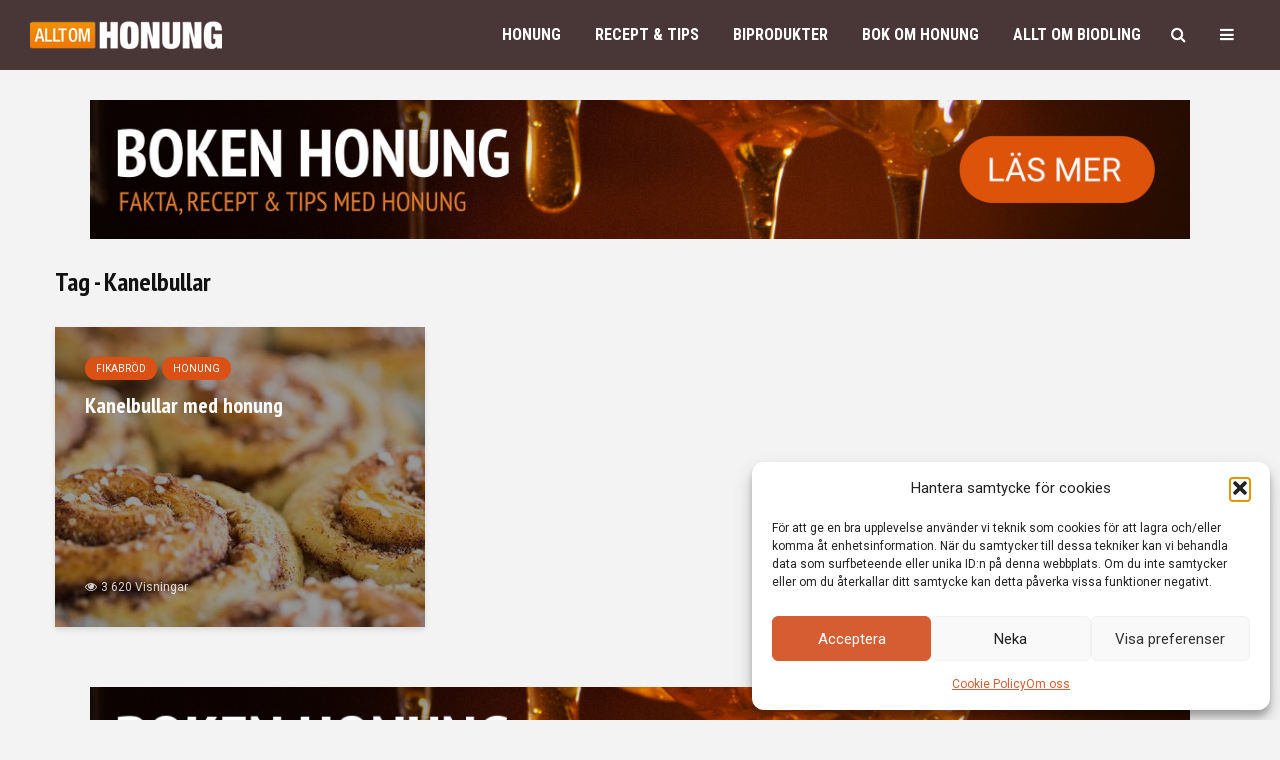

--- FILE ---
content_type: text/html; charset=UTF-8
request_url: https://alltomhonung.se/tag/kanelbullar/
body_size: 23827
content:
<!DOCTYPE html>
<html lang="sv-SE" class="no-js">
<head>
	<meta charset="UTF-8">
	<meta name="viewport" content="width=device-width,initial-scale=1.0">
		<title>Kanelbullar &#8211; ALLT OM HONUNG</title>
<meta name='robots' content='max-image-preview:large' />
<link rel='dns-prefetch' href='//fonts.googleapis.com' />
<link rel="alternate" type="application/rss+xml" title="ALLT OM HONUNG &raquo; Webbflöde" href="https://alltomhonung.se/feed/" />
<link rel="alternate" type="application/rss+xml" title="ALLT OM HONUNG &raquo; Kommentarsflöde" href="https://alltomhonung.se/comments/feed/" />
<link rel="alternate" type="application/rss+xml" title="ALLT OM HONUNG &raquo; etikettflöde för Kanelbullar" href="https://alltomhonung.se/tag/kanelbullar/feed/" />
<style id='wp-img-auto-sizes-contain-inline-css' type='text/css'>
img:is([sizes=auto i],[sizes^="auto," i]){contain-intrinsic-size:3000px 1500px}
/*# sourceURL=wp-img-auto-sizes-contain-inline-css */
</style>
<style id='wp-emoji-styles-inline-css' type='text/css'>

	img.wp-smiley, img.emoji {
		display: inline !important;
		border: none !important;
		box-shadow: none !important;
		height: 1em !important;
		width: 1em !important;
		margin: 0 0.07em !important;
		vertical-align: -0.1em !important;
		background: none !important;
		padding: 0 !important;
	}
/*# sourceURL=wp-emoji-styles-inline-css */
</style>
<link rel='stylesheet' id='wp-block-library-css' href='https://alltomhonung.se/wp-includes/css/dist/block-library/style.min.css?ver=5b0597d56dc922828aeb006c47270183' type='text/css' media='all' />
<style id='global-styles-inline-css' type='text/css'>
:root{--wp--preset--aspect-ratio--square: 1;--wp--preset--aspect-ratio--4-3: 4/3;--wp--preset--aspect-ratio--3-4: 3/4;--wp--preset--aspect-ratio--3-2: 3/2;--wp--preset--aspect-ratio--2-3: 2/3;--wp--preset--aspect-ratio--16-9: 16/9;--wp--preset--aspect-ratio--9-16: 9/16;--wp--preset--color--black: #000000;--wp--preset--color--cyan-bluish-gray: #abb8c3;--wp--preset--color--white: #ffffff;--wp--preset--color--pale-pink: #f78da7;--wp--preset--color--vivid-red: #cf2e2e;--wp--preset--color--luminous-vivid-orange: #ff6900;--wp--preset--color--luminous-vivid-amber: #fcb900;--wp--preset--color--light-green-cyan: #7bdcb5;--wp--preset--color--vivid-green-cyan: #00d084;--wp--preset--color--pale-cyan-blue: #8ed1fc;--wp--preset--color--vivid-cyan-blue: #0693e3;--wp--preset--color--vivid-purple: #9b51e0;--wp--preset--color--gridlove-acc: #db5115;--wp--preset--color--gridlove-meta: #818181;--wp--preset--color--gridlove-txt: #5e5e5e;--wp--preset--color--gridlove-bg: #ffffff;--wp--preset--color--gridlove-highlight-acc: #db5115;--wp--preset--color--gridlove-highlight-txt: #ffffff;--wp--preset--color--gridlove-highlight-bg: #493636;--wp--preset--gradient--vivid-cyan-blue-to-vivid-purple: linear-gradient(135deg,rgb(6,147,227) 0%,rgb(155,81,224) 100%);--wp--preset--gradient--light-green-cyan-to-vivid-green-cyan: linear-gradient(135deg,rgb(122,220,180) 0%,rgb(0,208,130) 100%);--wp--preset--gradient--luminous-vivid-amber-to-luminous-vivid-orange: linear-gradient(135deg,rgb(252,185,0) 0%,rgb(255,105,0) 100%);--wp--preset--gradient--luminous-vivid-orange-to-vivid-red: linear-gradient(135deg,rgb(255,105,0) 0%,rgb(207,46,46) 100%);--wp--preset--gradient--very-light-gray-to-cyan-bluish-gray: linear-gradient(135deg,rgb(238,238,238) 0%,rgb(169,184,195) 100%);--wp--preset--gradient--cool-to-warm-spectrum: linear-gradient(135deg,rgb(74,234,220) 0%,rgb(151,120,209) 20%,rgb(207,42,186) 40%,rgb(238,44,130) 60%,rgb(251,105,98) 80%,rgb(254,248,76) 100%);--wp--preset--gradient--blush-light-purple: linear-gradient(135deg,rgb(255,206,236) 0%,rgb(152,150,240) 100%);--wp--preset--gradient--blush-bordeaux: linear-gradient(135deg,rgb(254,205,165) 0%,rgb(254,45,45) 50%,rgb(107,0,62) 100%);--wp--preset--gradient--luminous-dusk: linear-gradient(135deg,rgb(255,203,112) 0%,rgb(199,81,192) 50%,rgb(65,88,208) 100%);--wp--preset--gradient--pale-ocean: linear-gradient(135deg,rgb(255,245,203) 0%,rgb(182,227,212) 50%,rgb(51,167,181) 100%);--wp--preset--gradient--electric-grass: linear-gradient(135deg,rgb(202,248,128) 0%,rgb(113,206,126) 100%);--wp--preset--gradient--midnight: linear-gradient(135deg,rgb(2,3,129) 0%,rgb(40,116,252) 100%);--wp--preset--font-size--small: 12.8px;--wp--preset--font-size--medium: 20px;--wp--preset--font-size--large: 20.8px;--wp--preset--font-size--x-large: 42px;--wp--preset--font-size--normal: 16px;--wp--preset--font-size--huge: 27.2px;--wp--preset--spacing--20: 0.44rem;--wp--preset--spacing--30: 0.67rem;--wp--preset--spacing--40: 1rem;--wp--preset--spacing--50: 1.5rem;--wp--preset--spacing--60: 2.25rem;--wp--preset--spacing--70: 3.38rem;--wp--preset--spacing--80: 5.06rem;--wp--preset--shadow--natural: 6px 6px 9px rgba(0, 0, 0, 0.2);--wp--preset--shadow--deep: 12px 12px 50px rgba(0, 0, 0, 0.4);--wp--preset--shadow--sharp: 6px 6px 0px rgba(0, 0, 0, 0.2);--wp--preset--shadow--outlined: 6px 6px 0px -3px rgb(255, 255, 255), 6px 6px rgb(0, 0, 0);--wp--preset--shadow--crisp: 6px 6px 0px rgb(0, 0, 0);}:where(.is-layout-flex){gap: 0.5em;}:where(.is-layout-grid){gap: 0.5em;}body .is-layout-flex{display: flex;}.is-layout-flex{flex-wrap: wrap;align-items: center;}.is-layout-flex > :is(*, div){margin: 0;}body .is-layout-grid{display: grid;}.is-layout-grid > :is(*, div){margin: 0;}:where(.wp-block-columns.is-layout-flex){gap: 2em;}:where(.wp-block-columns.is-layout-grid){gap: 2em;}:where(.wp-block-post-template.is-layout-flex){gap: 1.25em;}:where(.wp-block-post-template.is-layout-grid){gap: 1.25em;}.has-black-color{color: var(--wp--preset--color--black) !important;}.has-cyan-bluish-gray-color{color: var(--wp--preset--color--cyan-bluish-gray) !important;}.has-white-color{color: var(--wp--preset--color--white) !important;}.has-pale-pink-color{color: var(--wp--preset--color--pale-pink) !important;}.has-vivid-red-color{color: var(--wp--preset--color--vivid-red) !important;}.has-luminous-vivid-orange-color{color: var(--wp--preset--color--luminous-vivid-orange) !important;}.has-luminous-vivid-amber-color{color: var(--wp--preset--color--luminous-vivid-amber) !important;}.has-light-green-cyan-color{color: var(--wp--preset--color--light-green-cyan) !important;}.has-vivid-green-cyan-color{color: var(--wp--preset--color--vivid-green-cyan) !important;}.has-pale-cyan-blue-color{color: var(--wp--preset--color--pale-cyan-blue) !important;}.has-vivid-cyan-blue-color{color: var(--wp--preset--color--vivid-cyan-blue) !important;}.has-vivid-purple-color{color: var(--wp--preset--color--vivid-purple) !important;}.has-black-background-color{background-color: var(--wp--preset--color--black) !important;}.has-cyan-bluish-gray-background-color{background-color: var(--wp--preset--color--cyan-bluish-gray) !important;}.has-white-background-color{background-color: var(--wp--preset--color--white) !important;}.has-pale-pink-background-color{background-color: var(--wp--preset--color--pale-pink) !important;}.has-vivid-red-background-color{background-color: var(--wp--preset--color--vivid-red) !important;}.has-luminous-vivid-orange-background-color{background-color: var(--wp--preset--color--luminous-vivid-orange) !important;}.has-luminous-vivid-amber-background-color{background-color: var(--wp--preset--color--luminous-vivid-amber) !important;}.has-light-green-cyan-background-color{background-color: var(--wp--preset--color--light-green-cyan) !important;}.has-vivid-green-cyan-background-color{background-color: var(--wp--preset--color--vivid-green-cyan) !important;}.has-pale-cyan-blue-background-color{background-color: var(--wp--preset--color--pale-cyan-blue) !important;}.has-vivid-cyan-blue-background-color{background-color: var(--wp--preset--color--vivid-cyan-blue) !important;}.has-vivid-purple-background-color{background-color: var(--wp--preset--color--vivid-purple) !important;}.has-black-border-color{border-color: var(--wp--preset--color--black) !important;}.has-cyan-bluish-gray-border-color{border-color: var(--wp--preset--color--cyan-bluish-gray) !important;}.has-white-border-color{border-color: var(--wp--preset--color--white) !important;}.has-pale-pink-border-color{border-color: var(--wp--preset--color--pale-pink) !important;}.has-vivid-red-border-color{border-color: var(--wp--preset--color--vivid-red) !important;}.has-luminous-vivid-orange-border-color{border-color: var(--wp--preset--color--luminous-vivid-orange) !important;}.has-luminous-vivid-amber-border-color{border-color: var(--wp--preset--color--luminous-vivid-amber) !important;}.has-light-green-cyan-border-color{border-color: var(--wp--preset--color--light-green-cyan) !important;}.has-vivid-green-cyan-border-color{border-color: var(--wp--preset--color--vivid-green-cyan) !important;}.has-pale-cyan-blue-border-color{border-color: var(--wp--preset--color--pale-cyan-blue) !important;}.has-vivid-cyan-blue-border-color{border-color: var(--wp--preset--color--vivid-cyan-blue) !important;}.has-vivid-purple-border-color{border-color: var(--wp--preset--color--vivid-purple) !important;}.has-vivid-cyan-blue-to-vivid-purple-gradient-background{background: var(--wp--preset--gradient--vivid-cyan-blue-to-vivid-purple) !important;}.has-light-green-cyan-to-vivid-green-cyan-gradient-background{background: var(--wp--preset--gradient--light-green-cyan-to-vivid-green-cyan) !important;}.has-luminous-vivid-amber-to-luminous-vivid-orange-gradient-background{background: var(--wp--preset--gradient--luminous-vivid-amber-to-luminous-vivid-orange) !important;}.has-luminous-vivid-orange-to-vivid-red-gradient-background{background: var(--wp--preset--gradient--luminous-vivid-orange-to-vivid-red) !important;}.has-very-light-gray-to-cyan-bluish-gray-gradient-background{background: var(--wp--preset--gradient--very-light-gray-to-cyan-bluish-gray) !important;}.has-cool-to-warm-spectrum-gradient-background{background: var(--wp--preset--gradient--cool-to-warm-spectrum) !important;}.has-blush-light-purple-gradient-background{background: var(--wp--preset--gradient--blush-light-purple) !important;}.has-blush-bordeaux-gradient-background{background: var(--wp--preset--gradient--blush-bordeaux) !important;}.has-luminous-dusk-gradient-background{background: var(--wp--preset--gradient--luminous-dusk) !important;}.has-pale-ocean-gradient-background{background: var(--wp--preset--gradient--pale-ocean) !important;}.has-electric-grass-gradient-background{background: var(--wp--preset--gradient--electric-grass) !important;}.has-midnight-gradient-background{background: var(--wp--preset--gradient--midnight) !important;}.has-small-font-size{font-size: var(--wp--preset--font-size--small) !important;}.has-medium-font-size{font-size: var(--wp--preset--font-size--medium) !important;}.has-large-font-size{font-size: var(--wp--preset--font-size--large) !important;}.has-x-large-font-size{font-size: var(--wp--preset--font-size--x-large) !important;}
/*# sourceURL=global-styles-inline-css */
</style>

<style id='classic-theme-styles-inline-css' type='text/css'>
/*! This file is auto-generated */
.wp-block-button__link{color:#fff;background-color:#32373c;border-radius:9999px;box-shadow:none;text-decoration:none;padding:calc(.667em + 2px) calc(1.333em + 2px);font-size:1.125em}.wp-block-file__button{background:#32373c;color:#fff;text-decoration:none}
/*# sourceURL=/wp-includes/css/classic-themes.min.css */
</style>
<link rel='stylesheet' id='mks_shortcodes_simple_line_icons-css' href='https://usercontent.one/wp/alltomhonung.se/wp-content/plugins/meks-flexible-shortcodes/css/simple-line/simple-line-icons.css?ver=1.3.8&media=1737451284' type='text/css' media='screen' />
<link rel='stylesheet' id='mks_shortcodes_css-css' href='https://usercontent.one/wp/alltomhonung.se/wp-content/plugins/meks-flexible-shortcodes/css/style.css?ver=1.3.8&media=1737451284' type='text/css' media='screen' />
<link rel='stylesheet' id='widgetopts-styles-css' href='https://usercontent.one/wp/alltomhonung.se/wp-content/plugins/widget-options/assets/css/widget-options.css?ver=4.1.3&media=1737451284' type='text/css' media='all' />
<link rel='stylesheet' id='cmplz-general-css' href='https://usercontent.one/wp/alltomhonung.se/wp-content/plugins/complianz-gdpr/assets/css/cookieblocker.min.css?media=1737451284?ver=1766572002' type='text/css' media='all' />
<link rel='stylesheet' id='gridlove-fonts-css' href='https://fonts.googleapis.com/css?family=Roboto%3A400%7CPT+Sans+Narrow%3A400%2C700%7CRoboto+Condensed%3A400%2C700&#038;subset=latin&#038;ver=2.1.2' type='text/css' media='all' />
<link rel='stylesheet' id='gridlove-main-css' href='https://usercontent.one/wp/alltomhonung.se/wp-content/themes/gridlove/assets/css/min.css?ver=2.1.2&media=1737451284' type='text/css' media='all' />
<style id='gridlove-main-inline-css' type='text/css'>
body{font-size: 16px;}h1, .h1 {font-size: 40px;}h2, .h2,.col-lg-12 .gridlove-post-b .h3 {font-size: 26px;}h3, .h3 {font-size: 22px;}h4, .h4 {font-size: 20px;}h5, .h5 {font-size: 18px;}h6, .h6 {font-size: 16px;}.widget, .gridlove-header-responsive .sub-menu, .gridlove-site-header .sub-menu{font-size: 14px;}.gridlove-main-navigation {font-size: 16px;}.gridlove-post {font-size: 16px;}body{background-color: #f3f3f3;color: #5e5e5e;font-family: 'Roboto';font-weight: 400;}h1, h2, h3, h4, h5, h6,.h1, .h2, .h3, .h4, .h5, .h6,blockquote,thead td,.comment-author b,q:before,#bbpress-forums .bbp-forum-title, #bbpress-forums .bbp-topic-permalink{color: #111111;font-family: 'PT Sans Narrow';font-weight: 700;}.gridlove-main-nav a,.gridlove-posts-widget a{font-family: 'Roboto Condensed';font-weight: 700;}.gridlove-header-top{background-color: #222222;color: #dddddd;}.gridlove-header-top a{color: #dddddd;}.gridlove-header-top a:hover{color: #ffffff;}.gridlove-header-wrapper,.gridlove-header-middle .sub-menu,.gridlove-header-responsive,.gridlove-header-responsive .sub-menu{background-color:#493636; }.gridlove-header-middle,.gridlove-header-middle a,.gridlove-header-responsive,.gridlove-header-responsive a{color: #ffffff;}.gridlove-header-middle a:hover,.gridlove-header-middle .gridlove-sidebar-action:hover,.gridlove-header-middle .gridlove-actions-button > span:hover,.gridlove-header-middle .current_page_item > a,.gridlove-header-middle .current_page_ancestor > a,.gridlove-header-middle .current-menu-item > a,.gridlove-header-middle .current-menu-ancestor > a,.gridlove-header-middle .gridlove-category-menu article:hover a,.gridlove-header-responsive a:hover{color: #f28500;}.gridlove-header-middle .active>span,.gridlove-header-middle .gridlove-main-nav>li.menu-item-has-children:hover>a,.gridlove-header-middle .gridlove-social-icons:hover>span,.gridlove-header-responsive .active>span{background-color: rgba(255,255,255,0.05)}.gridlove-header-middle .gridlove-button-search{background-color: #f28500;}.gridlove-header-middle .gridlove-search-form input{border-color: rgba(255,255,255,0.1)}.gridlove-header-middle .sub-menu,.gridlove-header-responsive .sub-menu{border-top: 1px solid rgba(255,255,255,0.05)}.gridlove-header-middle{height: 70px;}.gridlove-logo{max-height: 70px;}.gridlove-branding-bg{background:#f0233b;}.gridlove-header-responsive .gridlove-actions-button:hover >span{color:#f28500;}.gridlove-sidebar-action .gridlove-bars:before,.gridlove-sidebar-action .gridlove-bars:after{background:#ffffff;}.gridlove-sidebar-action:hover .gridlove-bars:before,.gridlove-sidebar-action:hover .gridlove-bars:after{background:#f28500;}.gridlove-sidebar-action .gridlove-bars{border-color: #ffffff;}.gridlove-sidebar-action:hover .gridlove-bars{border-color:#f28500;}.gridlove-header-bottom .sub-menu{ background-color:#493636;}.gridlove-header-bottom .sub-menu a{color:#ffffff;}.gridlove-header-bottom .sub-menu a:hover,.gridlove-header-bottom .gridlove-category-menu article:hover a{color:#009cff;}.gridlove-header-bottom{background-color:#ffffff;}.gridlove-header-bottom,.gridlove-header-bottom a{color: #111111;}.gridlove-header-bottom a:hover,.gridlove-header-bottom .gridlove-sidebar-action:hover,.gridlove-header-bottom .gridlove-actions-button > span:hover,.gridlove-header-bottom .current_page_item > a,.gridlove-header-bottom .current_page_ancestor > a,.gridlove-header-bottom .current-menu-item > a,.gridlove-header-bottom .current-menu-ancestor > a {color: #009cff;}.gridlove-header-bottom .active>span,.gridlove-header-bottom .gridlove-main-nav>li.menu-item-has-children:hover>a,.gridlove-header-bottom .gridlove-social-icons:hover>span{background-color: rgba(17,17,17,0.05)}.gridlove-header-bottom .gridlove-search-form input{border-color: rgba(17,17,17,0.1)}.gridlove-header-bottom,.gridlove-header-bottom .sub-menu{border-top: 1px solid rgba(17,17,17,0.07)}.gridlove-header-bottom .gridlove-button-search{background-color: #009cff;}.gridlove-header-sticky,.gridlove-header-sticky .sub-menu{background-color:#493636; }.gridlove-header-sticky,.gridlove-header-sticky a{color: #ffffff;}.gridlove-header-sticky a:hover,.gridlove-header-sticky .gridlove-sidebar-action:hover,.gridlove-header-sticky .gridlove-actions-button > span:hover,.gridlove-header-sticky .current_page_item > a,.gridlove-header-sticky .current_page_ancestor > a,.gridlove-header-sticky .current-menu-item > a,.gridlove-header-sticky .current-menu-ancestor > a,.gridlove-header-sticky .gridlove-category-menu article:hover a{color: #f28500;}.gridlove-header-sticky .active>span,.gridlove-header-sticky .gridlove-main-nav>li.menu-item-has-children:hover>a,.gridlove-header-sticky .gridlove-social-icons:hover>span{background-color: rgba(255,255,255,0.05)}.gridlove-header-sticky .gridlove-search-form input{border-color: rgba(255,255,255,0.1)}.gridlove-header-sticky .sub-menu{border-top: 1px solid rgba(255,255,255,0.05)}.gridlove-header-sticky .gridlove-button-search{background-color: #f28500;}.gridlove-cover-area,.gridlove-cover{height:500px; }.gridlove-cover-area .gridlove-cover-bg img{width:1500px; }.gridlove-box,#disqus_thread{background: #ffffff;}a{color: #5e5e5e;}.entry-title a{ color: #111111;}a:hover,.comment-reply-link,#cancel-comment-reply-link,.gridlove-box .entry-title a:hover,.gridlove-posts-widget article:hover a{color: #db5115;}.entry-content p a,.widget_text a,.entry-content ul a,.entry-content ol a,.gridlove-text-module-content p a{color: #db5115; border-color: rgba(219,81,21,0.8);}.entry-content p a:hover,.widget_text a:hover,.entry-content ul a:hover,.entry-content ol a:hover,.gridlove-text-module-content p a:hover{border-bottom: 1px solid transparent;}.comment-reply-link:hover,.gallery .gallery-item a:after, .wp-block-gallery .blocks-gallery-item a:after,.wp-block-gallery figure a:after,.entry-content a.gridlove-popup-img {color: #5e5e5e; }.gridlove-post-b .box-col-b:only-child .entry-title a,.gridlove-post-d .entry-overlay:only-child .entry-title a{color: #111111;}.gridlove-post-b .box-col-b:only-child .entry-title a:hover,.gridlove-post-d .entry-overlay:only-child .entry-title a:hover,.gridlove-content .entry-header .gridlove-breadcrumbs a,.gridlove-content .entry-header .gridlove-breadcrumbs a:hover,.module-header .gridlove-breadcrumbs a,.module-header .gridlove-breadcrumbs a:hover { color: #db5115; }.gridlove-post-b .box-col-b:only-child .meta-item,.gridlove-post-b .box-col-b:only-child .entry-meta a,.gridlove-post-b .box-col-b:only-child .entry-meta span,.gridlove-post-d .entry-overlay:only-child .meta-item,.gridlove-post-d .entry-overlay:only-child .entry-meta a,.gridlove-post-d .entry-overlay:only-child .entry-meta span {color: #818181;}.entry-meta .meta-item, .entry-meta a, .entry-meta span,.comment-metadata a{color: #818181;}blockquote{color: rgba(17,17,17,0.8);}blockquote:before{color: rgba(17,17,17,0.15);}.entry-meta a:hover{color: #111111;}.widget_tag_cloud a,.entry-tags a,.entry-content .wp-block-tag-cloud a{ background: rgba(94,94,94,0.1); color: #5e5e5e; }.submit,.gridlove-button,.mks_autor_link_wrap a,.mks_read_more a,input[type="submit"],button[type="submit"],.gridlove-cat, .gridlove-pill,.gridlove-button-search,body div.wpforms-container-full .wpforms-form input[type=submit], body div.wpforms-container-full .wpforms-form button[type=submit], body div.wpforms-container-full .wpforms-form .wpforms-page-button,.add_to_cart_button{color:#FFF;background-color: #db5115;}body div.wpforms-container-full .wpforms-form input[type=submit]:hover, body div.wpforms-container-full .wpforms-form input[type=submit]:focus, body div.wpforms-container-full .wpforms-form input[type=submit]:active, body div.wpforms-container-full .wpforms-form button[type=submit]:hover, body div.wpforms-container-full .wpforms-form button[type=submit]:focus, body div.wpforms-container-full .wpforms-form button[type=submit]:active, body div.wpforms-container-full .wpforms-form .wpforms-page-button:hover, body div.wpforms-container-full .wpforms-form .wpforms-page-button:active, body div.wpforms-container-full .wpforms-form .wpforms-page-button:focus {color:#FFF;background-color: #db5115;}.wp-block-button__link{background-color: #db5115; }.gridlove-button:hover,.add_to_cart_button:hover{color:#FFF;}.gridlove-share a:hover{background:rgba(17, 17, 17, .8);color:#FFF;}.gridlove-pill:hover,.gridlove-author-links a:hover,.entry-category a:hover{background: #111;color: #FFF;}.gridlove-cover-content .entry-category a:hover,.entry-overlay .entry-category a:hover,.gridlove-highlight .entry-category a:hover,.gridlove-box.gridlove-post-d .entry-overlay .entry-category a:hover,.gridlove-post-a .entry-category a:hover,.gridlove-highlight .gridlove-format-icon{background: #FFF;color: #111;}.gridlove-author, .gridlove-prev-next-nav,.comment .comment-respond{border-color: rgba(94,94,94,0.1);}.gridlove-load-more a,.gridlove-pagination .gridlove-next a,.gridlove-pagination .gridlove-prev a,.gridlove-pagination .next,.gridlove-pagination .prev,.gridlove-infinite-scroll a,.double-bounce1, .double-bounce2,.gridlove-link-pages > span,.module-actions ul.page-numbers span.page-numbers{color:#FFF;background-color: #db5115;}.gridlove-pagination .current{background-color:rgba(94,94,94,0.1);}.gridlove-highlight{background: #493636;}.gridlove-highlight,.gridlove-highlight h4,.gridlove-highlight a{color: #ffffff;}.gridlove-highlight .entry-meta .meta-item, .gridlove-highlight .entry-meta a, .gridlove-highlight .entry-meta span,.gridlove-highlight p{color: rgba(255,255,255,0.8);}.gridlove-highlight .gridlove-author-links .fa-link,.gridlove-highlight .gridlove_category_widget .gridlove-full-color li a:after{background: #db5115;}.gridlove-highlight .entry-meta a:hover{color: #ffffff;}.gridlove-highlight.gridlove-post-d .entry-image a:after{background-color: rgba(73,54,54,0.7);}.gridlove-highlight.gridlove-post-d:hover .entry-image a:after{background-color: rgba(73,54,54,0.9);}.gridlove-highlight.gridlove-post-a .entry-image:hover>a:after, .gridlove-highlight.gridlove-post-b .entry-image:hover a:after{background-color: rgba(73,54,54,0.2);}.gridlove-highlight .gridlove-slider-controls > div{background-color: rgba(255,255,255,0.1);color: #ffffff; }.gridlove-highlight .gridlove-slider-controls > div:hover{background-color: rgba(255,255,255,0.3);color: #ffffff; }.gridlove-highlight.gridlove-box .entry-title a:hover{color: #db5115;}.gridlove-highlight.widget_meta a, .gridlove-highlight.widget_recent_entries li, .gridlove-highlight.widget_recent_comments li, .gridlove-highlight.widget_nav_menu a, .gridlove-highlight.widget_archive li, .gridlove-highlight.widget_pages a{border-color: rgba(255,255,255,0.1);}.gridlove-cover-content .entry-meta .meta-item, .gridlove-cover-content .entry-meta a, .gridlove-cover-content .entry-meta span,.gridlove-cover-area .gridlove-breadcrumbs,.gridlove-cover-area .gridlove-breadcrumbs a,.gridlove-cover-area .gridlove-breadcrumbs .breadcrumb_last,body .gridlove-content .entry-overlay .gridlove-breadcrumbs {color: rgba(255, 255, 255, .8);}.gridlove-cover-content .entry-meta a:hover,.gridlove-cover-area .gridlove-breadcrumbs a:hover {color: rgba(255, 255, 255, 1);}.module-title h2,.module-title .h2{ color: #111111; }.gridlove-action-link,.gridlove-slider-controls > div,.module-actions ul.page-numbers .next.page-numbers,.module-actions ul.page-numbers .prev.page-numbers{background: rgba(17,17,17,0.1); color: #111111; }.gridlove-slider-controls > div:hover,.gridlove-action-link:hover,.module-actions ul.page-numbers .next.page-numbers:hover,.module-actions ul.page-numbers .prev.page-numbers:hover{color: #111111;background: rgba(17,17,17,0.3); }.gridlove-pn-ico,.gridlove-author-links .fa-link{background: rgba(94,94,94,0.1); color: #5e5e5e;}.gridlove-prev-next-nav a:hover .gridlove-pn-ico{background: rgba(219,81,21,1); color: #ffffff;}.widget_meta a,.widget_recent_entries li,.widget_recent_comments li,.widget_nav_menu a,.widget_archive li,.widget_pages a,.widget_categories li,.gridlove_category_widget .gridlove-count-color li,.widget_categories .children li,.widget_archiv .children li{border-color: rgba(94,94,94,0.1);}.widget_recent_entries a:hover,.menu-item-has-children.active > span,.menu-item-has-children.active > a,.gridlove-nav-widget-acordion:hover,.widget_recent_comments .recentcomments a.url:hover{color: #db5115;}.widget_recent_comments .url,.post-date,.widget_recent_comments .recentcomments,.gridlove-nav-widget-acordion,.widget_archive li,.rss-date,.widget_categories li,.widget_archive li{color:#818181;}.widget_pages .children,.widget_nav_menu .sub-menu{background:#db5115;color:#FFF;}.widget_pages .children a,.widget_nav_menu .sub-menu a,.widget_nav_menu .sub-menu span,.widget_pages .children span{color:#FFF;}.widget_tag_cloud a:hover,.entry-tags a:hover,.entry-content .wp-block-tag-cloud a:hover{background: #db5115;color:#FFF;}.gridlove-footer{background: #493636;color: #ffffff;}.gridlove-footer .widget-title{color: #ffffff;}.gridlove-footer a{color: rgba(255,255,255,0.8);}.gridlove-footer a:hover{color: #ffffff;}.gridlove-footer .widget_recent_comments .url, .gridlove-footer .post-date, .gridlove-footer .widget_recent_comments .recentcomments, .gridlove-footer .gridlove-nav-widget-acordion, .gridlove-footer .widget_archive li, .gridlove-footer .rss-date{color: rgba(255,255,255,0.8); }.gridlove-footer .widget_meta a, .gridlove-footer .widget_recent_entries li, .gridlove-footer .widget_recent_comments li, .gridlove-footer .widget_nav_menu a, .gridlove-footer .widget_archive li, .gridlove-footer .widget_pages a,.gridlove-footer table,.gridlove-footer td,.gridlove-footer th,.gridlove-footer .widget_calendar table,.gridlove-footer .widget.widget_categories select,.gridlove-footer .widget_calendar table tfoot tr td{border-color: rgba(255,255,255,0.2);}table,thead,td,th,.widget_calendar table{ border-color: rgba(94,94,94,0.1);}input[type="text"], input[type="email"],input[type="search"], input[type="url"], input[type="tel"], input[type="number"], input[type="date"], input[type="password"], select, textarea{border-color: rgba(94,94,94,0.2);}.gridlove-site-content div.mejs-container .mejs-controls {background-color: rgba(94,94,94,0.1);}body .gridlove-site-content .mejs-controls .mejs-time-rail .mejs-time-current{background: #db5115;}body .gridlove-site-content .mejs-video.mejs-container .mejs-controls{background-color: rgba(255,255,255,0.9);}.wp-block-cover .wp-block-cover-image-text, .wp-block-cover .wp-block-cover-text, .wp-block-cover h2, .wp-block-cover-image .wp-block-cover-image-text, .wp-block-cover-image .wp-block-cover-text, .wp-block-cover-image h2{font-family: 'PT Sans Narrow';font-weight: 700; }.wp-block-cover-image .wp-block-cover-image-text, .wp-block-cover-image h2{font-size: 26px;}.widget_display_replies li, .widget_display_topics li{ color:#818181; }.has-small-font-size{ font-size: 12px;}.has-large-font-size{ font-size: 20px;}.has-huge-font-size{ font-size: 25px;}@media(min-width: 1024px){.has-small-font-size{ font-size: 12px;}.has-normal-font-size{ font-size: 16px;}.has-large-font-size{ font-size: 20px;}.has-huge-font-size{ font-size: 27px;}}.has-gridlove-acc-background-color{ background-color: #db5115;}.has-gridlove-acc-color{ color: #db5115;}.has-gridlove-meta-background-color{ background-color: #818181;}.has-gridlove-meta-color{ color: #818181;}.has-gridlove-txt-background-color{ background-color: #5e5e5e;}.has-gridlove-txt-color{ color: #5e5e5e;}.has-gridlove-bg-background-color{ background-color: #ffffff;}.has-gridlove-bg-color{ color: #ffffff;}.has-gridlove-highlight-acc-background-color{ background-color: #db5115;}.has-gridlove-highlight-acc-color{ color: #db5115;}.has-gridlove-highlight-txt-background-color{ background-color: #ffffff;}.has-gridlove-highlight-txt-color{ color: #ffffff;}.has-gridlove-highlight-bg-background-color{ background-color: #493636;}.has-gridlove-highlight-bg-color{ color: #493636;}.gridlove-main-navigation{text-transform: uppercase;}.gridlove-cats .gridlove-cat .entry-overlay-wrapper .entry-image:after, .gridlove-cat.gridlove-post-d .entry-image a:after { background-color: rgba(219,81,21,0.7); }.gridlove-cat.gridlove-post-d:hover .entry-image a:after { background-color: rgba(219,81,21,0.9); }
/*# sourceURL=gridlove-main-inline-css */
</style>
<link rel='stylesheet' id='meks-ads-widget-css' href='https://usercontent.one/wp/alltomhonung.se/wp-content/plugins/meks-easy-ads-widget/css/style.css?ver=2.0.9&media=1737451284' type='text/css' media='all' />
<link rel='stylesheet' id='meks-social-widget-css' href='https://usercontent.one/wp/alltomhonung.se/wp-content/plugins/meks-smart-social-widget/css/style.css?ver=1.6.5&media=1737451284' type='text/css' media='all' />
<link rel='stylesheet' id='dashicons-css' href='https://alltomhonung.se/wp-includes/css/dashicons.min.css?ver=5b0597d56dc922828aeb006c47270183' type='text/css' media='all' />
<link rel='stylesheet' id='a-z-listing-css' href='https://usercontent.one/wp/alltomhonung.se/wp-content/plugins/a-z-listing/css/a-z-listing-default.css?ver=4.3.1&media=1737451284' type='text/css' media='all' />
<link rel='stylesheet' id='meks_ess-main-css' href='https://usercontent.one/wp/alltomhonung.se/wp-content/plugins/meks-easy-social-share/assets/css/main.css?ver=1.3&media=1737451284' type='text/css' media='all' />
<script type="text/javascript" src="https://alltomhonung.se/wp-includes/js/jquery/jquery.min.js?ver=3.7.1" id="jquery-core-js"></script>
<script type="text/javascript" src="https://alltomhonung.se/wp-includes/js/jquery/jquery-migrate.min.js?ver=3.4.1" id="jquery-migrate-js"></script>
<link rel="https://api.w.org/" href="https://alltomhonung.se/wp-json/" /><link rel="alternate" title="JSON" type="application/json" href="https://alltomhonung.se/wp-json/wp/v2/tags/352" /><link rel="EditURI" type="application/rsd+xml" title="RSD" href="https://alltomhonung.se/xmlrpc.php?rsd" />
<meta name="generator" content="Redux 4.5.10" /><style>[class*=" icon-oc-"],[class^=icon-oc-]{speak:none;font-style:normal;font-weight:400;font-variant:normal;text-transform:none;line-height:1;-webkit-font-smoothing:antialiased;-moz-osx-font-smoothing:grayscale}.icon-oc-one-com-white-32px-fill:before{content:"901"}.icon-oc-one-com:before{content:"900"}#one-com-icon,.toplevel_page_onecom-wp .wp-menu-image{speak:none;display:flex;align-items:center;justify-content:center;text-transform:none;line-height:1;-webkit-font-smoothing:antialiased;-moz-osx-font-smoothing:grayscale}.onecom-wp-admin-bar-item>a,.toplevel_page_onecom-wp>.wp-menu-name{font-size:16px;font-weight:400;line-height:1}.toplevel_page_onecom-wp>.wp-menu-name img{width:69px;height:9px;}.wp-submenu-wrap.wp-submenu>.wp-submenu-head>img{width:88px;height:auto}.onecom-wp-admin-bar-item>a img{height:7px!important}.onecom-wp-admin-bar-item>a img,.toplevel_page_onecom-wp>.wp-menu-name img{opacity:.8}.onecom-wp-admin-bar-item.hover>a img,.toplevel_page_onecom-wp.wp-has-current-submenu>.wp-menu-name img,li.opensub>a.toplevel_page_onecom-wp>.wp-menu-name img{opacity:1}#one-com-icon:before,.onecom-wp-admin-bar-item>a:before,.toplevel_page_onecom-wp>.wp-menu-image:before{content:'';position:static!important;background-color:rgba(240,245,250,.4);border-radius:102px;width:18px;height:18px;padding:0!important}.onecom-wp-admin-bar-item>a:before{width:14px;height:14px}.onecom-wp-admin-bar-item.hover>a:before,.toplevel_page_onecom-wp.opensub>a>.wp-menu-image:before,.toplevel_page_onecom-wp.wp-has-current-submenu>.wp-menu-image:before{background-color:#76b82a}.onecom-wp-admin-bar-item>a{display:inline-flex!important;align-items:center;justify-content:center}#one-com-logo-wrapper{font-size:4em}#one-com-icon{vertical-align:middle}.imagify-welcome{display:none !important;}</style><meta name="TagPages" content="1.64"/>
<script id="wpcp_disable_selection" type="text/javascript">
var image_save_msg='You are not allowed to save images!';
	var no_menu_msg='Context Menu disabled!';
	var smessage = "";

function disableEnterKey(e)
{
	var elemtype = e.target.tagName;
	
	elemtype = elemtype.toUpperCase();
	
	if (elemtype == "TEXT" || elemtype == "TEXTAREA" || elemtype == "INPUT" || elemtype == "PASSWORD" || elemtype == "SELECT" || elemtype == "OPTION" || elemtype == "EMBED")
	{
		elemtype = 'TEXT';
	}
	
	if (e.ctrlKey){
     var key;
     if(window.event)
          key = window.event.keyCode;     //IE
     else
          key = e.which;     //firefox (97)
    //if (key != 17) alert(key);
     if (elemtype!= 'TEXT' && (key == 97 || key == 65 || key == 67 || key == 99 || key == 88 || key == 120 || key == 26 || key == 85  || key == 86 || key == 83 || key == 43 || key == 73))
     {
		if(wccp_free_iscontenteditable(e)) return true;
		show_wpcp_message('You are not allowed to copy content or view source');
		return false;
     }else
     	return true;
     }
}


/*For contenteditable tags*/
function wccp_free_iscontenteditable(e)
{
	var e = e || window.event; // also there is no e.target property in IE. instead IE uses window.event.srcElement
  	
	var target = e.target || e.srcElement;

	var elemtype = e.target.nodeName;
	
	elemtype = elemtype.toUpperCase();
	
	var iscontenteditable = "false";
		
	if(typeof target.getAttribute!="undefined" ) iscontenteditable = target.getAttribute("contenteditable"); // Return true or false as string
	
	var iscontenteditable2 = false;
	
	if(typeof target.isContentEditable!="undefined" ) iscontenteditable2 = target.isContentEditable; // Return true or false as boolean

	if(target.parentElement.isContentEditable) iscontenteditable2 = true;
	
	if (iscontenteditable == "true" || iscontenteditable2 == true)
	{
		if(typeof target.style!="undefined" ) target.style.cursor = "text";
		
		return true;
	}
}

////////////////////////////////////
function disable_copy(e)
{	
	var e = e || window.event; // also there is no e.target property in IE. instead IE uses window.event.srcElement
	
	var elemtype = e.target.tagName;
	
	elemtype = elemtype.toUpperCase();
	
	if (elemtype == "TEXT" || elemtype == "TEXTAREA" || elemtype == "INPUT" || elemtype == "PASSWORD" || elemtype == "SELECT" || elemtype == "OPTION" || elemtype == "EMBED")
	{
		elemtype = 'TEXT';
	}
	
	if(wccp_free_iscontenteditable(e)) return true;
	
	var isSafari = /Safari/.test(navigator.userAgent) && /Apple Computer/.test(navigator.vendor);
	
	var checker_IMG = '';
	if (elemtype == "IMG" && checker_IMG == 'checked' && e.detail >= 2) {show_wpcp_message(alertMsg_IMG);return false;}
	if (elemtype != "TEXT")
	{
		if (smessage !== "" && e.detail == 2)
			show_wpcp_message(smessage);
		
		if (isSafari)
			return true;
		else
			return false;
	}	
}

//////////////////////////////////////////
function disable_copy_ie()
{
	var e = e || window.event;
	var elemtype = window.event.srcElement.nodeName;
	elemtype = elemtype.toUpperCase();
	if(wccp_free_iscontenteditable(e)) return true;
	if (elemtype == "IMG") {show_wpcp_message(alertMsg_IMG);return false;}
	if (elemtype != "TEXT" && elemtype != "TEXTAREA" && elemtype != "INPUT" && elemtype != "PASSWORD" && elemtype != "SELECT" && elemtype != "OPTION" && elemtype != "EMBED")
	{
		return false;
	}
}	
function reEnable()
{
	return true;
}
document.onkeydown = disableEnterKey;
document.onselectstart = disable_copy_ie;
if(navigator.userAgent.indexOf('MSIE')==-1)
{
	document.onmousedown = disable_copy;
	document.onclick = reEnable;
}
function disableSelection(target)
{
    //For IE This code will work
    if (typeof target.onselectstart!="undefined")
    target.onselectstart = disable_copy_ie;
    
    //For Firefox This code will work
    else if (typeof target.style.MozUserSelect!="undefined")
    {target.style.MozUserSelect="none";}
    
    //All other  (ie: Opera) This code will work
    else
    target.onmousedown=function(){return false}
    target.style.cursor = "default";
}
//Calling the JS function directly just after body load
window.onload = function(){disableSelection(document.body);};

//////////////////special for safari Start////////////////
var onlongtouch;
var timer;
var touchduration = 1000; //length of time we want the user to touch before we do something

var elemtype = "";
function touchstart(e) {
	var e = e || window.event;
  // also there is no e.target property in IE.
  // instead IE uses window.event.srcElement
  	var target = e.target || e.srcElement;
	
	elemtype = window.event.srcElement.nodeName;
	
	elemtype = elemtype.toUpperCase();
	
	if(!wccp_pro_is_passive()) e.preventDefault();
	if (!timer) {
		timer = setTimeout(onlongtouch, touchduration);
	}
}

function touchend() {
    //stops short touches from firing the event
    if (timer) {
        clearTimeout(timer);
        timer = null;
    }
	onlongtouch();
}

onlongtouch = function(e) { //this will clear the current selection if anything selected
	
	if (elemtype != "TEXT" && elemtype != "TEXTAREA" && elemtype != "INPUT" && elemtype != "PASSWORD" && elemtype != "SELECT" && elemtype != "EMBED" && elemtype != "OPTION")	
	{
		if (window.getSelection) {
			if (window.getSelection().empty) {  // Chrome
			window.getSelection().empty();
			} else if (window.getSelection().removeAllRanges) {  // Firefox
			window.getSelection().removeAllRanges();
			}
		} else if (document.selection) {  // IE?
			document.selection.empty();
		}
		return false;
	}
};

document.addEventListener("DOMContentLoaded", function(event) { 
    window.addEventListener("touchstart", touchstart, false);
    window.addEventListener("touchend", touchend, false);
});

function wccp_pro_is_passive() {

  var cold = false,
  hike = function() {};

  try {
	  const object1 = {};
  var aid = Object.defineProperty(object1, 'passive', {
  get() {cold = true}
  });
  window.addEventListener('test', hike, aid);
  window.removeEventListener('test', hike, aid);
  } catch (e) {}

  return cold;
}
/*special for safari End*/
</script>
<script id="wpcp_disable_Right_Click" type="text/javascript">
document.ondragstart = function() { return false;}
	function nocontext(e) {
	   return false;
	}
	document.oncontextmenu = nocontext;
</script>
<style>
.unselectable
{
-moz-user-select:none;
-webkit-user-select:none;
cursor: default;
}
html
{
-webkit-touch-callout: none;
-webkit-user-select: none;
-khtml-user-select: none;
-moz-user-select: none;
-ms-user-select: none;
user-select: none;
-webkit-tap-highlight-color: rgba(0,0,0,0);
}
</style>
<script id="wpcp_css_disable_selection" type="text/javascript">
var e = document.getElementsByTagName('body')[0];
if(e)
{
	e.setAttribute('unselectable',"on");
}
</script>
			<style>.cmplz-hidden {
					display: none !important;
				}</style><link rel="icon" href="https://usercontent.one/wp/alltomhonung.se/wp-content/uploads/cropped-a-icon-og-150x150.jpg?media=1737451284" sizes="32x32" />
<link rel="icon" href="https://usercontent.one/wp/alltomhonung.se/wp-content/uploads/cropped-a-icon-og-270x270.jpg?media=1737451284" sizes="192x192" />
<link rel="apple-touch-icon" href="https://usercontent.one/wp/alltomhonung.se/wp-content/uploads/cropped-a-icon-og-270x270.jpg?media=1737451284" />
<meta name="msapplication-TileImage" content="https://usercontent.one/wp/alltomhonung.se/wp-content/uploads/cropped-a-icon-og-270x270.jpg?media=1737451284" />
</head>

<body data-rsssl=1 data-cmplz=1 class="archive tag tag-kanelbullar tag-352 wp-embed-responsive wp-theme-gridlove unselectable chrome gridlove-v_2_1_2">

					
			
			
		<header id="header" class="gridlove-site-header hidden-md-down gridlove-header-wide ">
				
				
				<div class="gridlove-header-wrapper">
    <div class="gridlove-header-1 gridlove-header-middle container">
        
        <div class="gridlove-slot-l">
            
<div class="gridlove-site-branding  ">
			<span class="site-title h1"><a href="https://alltomhonung.se/" rel="home"><img class="gridlove-logo" src="https://usercontent.one/wp/alltomhonung.se/wp-content/uploads/alltomhonung-logo-sticky-192x32-1.png?media=1737451284" alt="ALLT OM HONUNG"></a></span>
	
	
</div>

        </div>

        <div class="gridlove-slot-r">
            <nav class="gridlove-main-navigation">	
				<ul id="menu-huvudmeny" class="gridlove-main-nav gridlove-menu"><li id="menu-item-46" class="menu-item menu-item-type-post_type menu-item-object-page menu-item-has-children menu-item-46"><a href="https://alltomhonung.se/vad-ar-honung/">Honung</a>
<ul class="sub-menu">
	<li id="menu-item-386" class="menu-item menu-item-type-post_type menu-item-object-page menu-item-has-children menu-item-386"><a href="https://alltomhonung.se/vad-ar-honung/">Vad är honung?</a>
	<ul class="sub-menu">
		<li id="menu-item-5259" class="menu-item menu-item-type-post_type menu-item-object-post menu-item-5259"><a href="https://alltomhonung.se/vad-ar-honung/">Introduktion</a></li>
		<li id="menu-item-5255" class="menu-item menu-item-type-post_type menu-item-object-post menu-item-5255"><a href="https://alltomhonung.se/kakhonung/">Kakhonung</a></li>
		<li id="menu-item-5858" class="menu-item menu-item-type-post_type menu-item-object-post menu-item-5858"><a href="https://alltomhonung.se/nektarhonung/">Nektarhonung</a></li>
		<li id="menu-item-5859" class="menu-item menu-item-type-post_type menu-item-object-post menu-item-5859"><a href="https://alltomhonung.se/bladhonung/">Bladhonung</a></li>
		<li id="menu-item-5948" class="menu-item menu-item-type-post_type menu-item-object-post menu-item-5948"><a href="https://alltomhonung.se/monofloral-honung/">Monofloral honung</a></li>
		<li id="menu-item-5949" class="menu-item menu-item-type-post_type menu-item-object-post menu-item-5949"><a href="https://alltomhonung.se/multifloral-honung/">Multifloral honung</a></li>
		<li id="menu-item-5256" class="menu-item menu-item-type-post_type menu-item-object-post menu-item-5256"><a href="https://alltomhonung.se/nektar/">Nektar</a></li>
		<li id="menu-item-6223" class="menu-item menu-item-type-post_type menu-item-object-post menu-item-6223"><a href="https://alltomhonung.se/vaxtsaft/">Växtsafter</a></li>
		<li id="menu-item-5284" class="menu-item menu-item-type-post_type menu-item-object-post menu-item-5284"><a href="https://alltomhonung.se/sav/">Sav</a></li>
		<li id="menu-item-3948" class="menu-item menu-item-type-post_type menu-item-object-page menu-item-3948"><a href="https://alltomhonung.se/ekologisk-honung/">Ekologisk honung</a></li>
		<li id="menu-item-6288" class="menu-item menu-item-type-post_type menu-item-object-post menu-item-6288"><a href="https://alltomhonung.se/rattvisemarkt-honung/">Rättvisemärkt honung</a></li>
		<li id="menu-item-5243" class="menu-item menu-item-type-post_type menu-item-object-post menu-item-5243"><a href="https://alltomhonung.se/bagerihonung/">Bagerihonung</a></li>
	</ul>
</li>
	<li id="menu-item-1106" class="menu-item menu-item-type-post_type menu-item-object-page menu-item-has-children menu-item-1106"><a href="https://alltomhonung.se/sorthonung-fakta/">Sorthonung</a>
	<ul class="sub-menu">
		<li id="menu-item-1107" class="menu-item menu-item-type-post_type menu-item-object-page menu-item-1107"><a href="https://alltomhonung.se/sorthonung-fakta/">Vad är sorthonung?</a></li>
		<li id="menu-item-5744" class="menu-item menu-item-type-custom menu-item-object-custom menu-item-has-children menu-item-5744"><a href="#">Säsongshonung</a>
		<ul class="sub-menu">
			<li id="menu-item-1103" class="menu-item menu-item-type-post_type menu-item-object-page menu-item-1103"><a href="https://alltomhonung.se/forsommarhonung/">Försommarhonung</a></li>
			<li id="menu-item-1102" class="menu-item menu-item-type-post_type menu-item-object-page menu-item-1102"><a href="https://alltomhonung.se/hogsommarhonung/">Högsommarhonung</a></li>
			<li id="menu-item-1101" class="menu-item menu-item-type-post_type menu-item-object-page menu-item-1101"><a href="https://alltomhonung.se/sensommarhonung/">Sensommarhonung</a></li>
		</ul>
</li>
		<li id="menu-item-6212" class="menu-item menu-item-type-post_type menu-item-object-post menu-item-has-children menu-item-6212"><a href="https://alltomhonung.se/monofloral-honung/">Monofloral honung</a>
		<ul class="sub-menu">
			<li id="menu-item-1100" class="menu-item menu-item-type-post_type menu-item-object-page menu-item-1100"><a href="https://alltomhonung.se/maskroshonung/">Maskroshonung</a></li>
			<li id="menu-item-1095" class="menu-item menu-item-type-post_type menu-item-object-page menu-item-1095"><a href="https://alltomhonung.se/rapshonung/">Rapshonung</a></li>
			<li id="menu-item-1099" class="menu-item menu-item-type-post_type menu-item-object-page menu-item-1099"><a href="https://alltomhonung.se/kloverhonung/">Klöverhonung</a></li>
			<li id="menu-item-1097" class="menu-item menu-item-type-post_type menu-item-object-page menu-item-1097"><a href="https://alltomhonung.se/hallonhonung/">Hallonhonung</a></li>
			<li id="menu-item-1096" class="menu-item menu-item-type-post_type menu-item-object-page menu-item-1096"><a href="https://alltomhonung.se/lindhonung/">Lindhonung</a></li>
			<li id="menu-item-1098" class="menu-item menu-item-type-post_type menu-item-object-page menu-item-1098"><a href="https://alltomhonung.se/ljunghonung/">Ljunghonung</a></li>
		</ul>
</li>
		<li id="menu-item-3831" class="menu-item menu-item-type-post_type menu-item-object-page menu-item-has-children menu-item-3831"><a href="https://alltomhonung.se/geografisk-sorthonung/">Geografisk honung</a>
		<ul class="sub-menu">
			<li id="menu-item-1105" class="menu-item menu-item-type-post_type menu-item-object-page menu-item-1105"><a href="https://alltomhonung.se/skogshonung/">Skogshonung</a></li>
			<li id="menu-item-5749" class="menu-item menu-item-type-post_type menu-item-object-post menu-item-5749"><a href="https://alltomhonung.se/angshonung/">Ängshonung</a></li>
			<li id="menu-item-5748" class="menu-item menu-item-type-post_type menu-item-object-post menu-item-5748"><a href="https://alltomhonung.se/fjallhonung/">Fjällhonung</a></li>
			<li id="menu-item-5747" class="menu-item menu-item-type-post_type menu-item-object-post menu-item-5747"><a href="https://alltomhonung.se/skargardshonung/">Skärgårdshonung</a></li>
			<li id="menu-item-5803" class="menu-item menu-item-type-post_type menu-item-object-post menu-item-5803"><a href="https://alltomhonung.se/lanthonung/">Lanthonung</a></li>
			<li id="menu-item-5746" class="menu-item menu-item-type-post_type menu-item-object-post menu-item-5746"><a href="https://alltomhonung.se/stadshonung/">Stadshonung</a></li>
			<li id="menu-item-5806" class="menu-item menu-item-type-post_type menu-item-object-post menu-item-5806"><a href="https://alltomhonung.se/vildhonung/">Vildhonung</a></li>
		</ul>
</li>
		<li id="menu-item-5750" class="menu-item menu-item-type-post_type menu-item-object-post menu-item-has-children menu-item-5750"><a href="https://alltomhonung.se/nektarhonung/">Nektarhonung</a>
		<ul class="sub-menu">
			<li id="menu-item-1104" class="menu-item menu-item-type-post_type menu-item-object-page menu-item-1104"><a href="https://alltomhonung.se/blomsterhonung/">Blomsterhonung</a></li>
			<li id="menu-item-5751" class="menu-item menu-item-type-post_type menu-item-object-post menu-item-5751"><a href="https://alltomhonung.se/oljevaxthonung/">Oljeväxthonung</a></li>
		</ul>
</li>
		<li id="menu-item-5671" class="menu-item menu-item-type-post_type menu-item-object-post menu-item-5671"><a href="https://alltomhonung.se/bladhonung/">Bladhonung</a></li>
	</ul>
</li>
	<li id="menu-item-384" class="menu-item menu-item-type-post_type menu-item-object-page menu-item-has-children menu-item-384"><a href="https://alltomhonung.se/konsistens/">Konsistens</a>
	<ul class="sub-menu">
		<li id="menu-item-5268" class="menu-item menu-item-type-post_type menu-item-object-post menu-item-5268"><a href="https://alltomhonung.se/konsistens/">Flytande eller fast?</a></li>
		<li id="menu-item-5264" class="menu-item menu-item-type-post_type menu-item-object-post menu-item-5264"><a href="https://alltomhonung.se/sa-gor-du-fast-honung-flytande/">Gör fast honung flytande</a></li>
		<li id="menu-item-5265" class="menu-item menu-item-type-post_type menu-item-object-post menu-item-5265"><a href="https://alltomhonung.se/kristallisering/">Kristallisering</a></li>
		<li id="menu-item-6250" class="menu-item menu-item-type-post_type menu-item-object-post menu-item-6250"><a href="https://alltomhonung.se/orord-rord-honung/">Orörd eller rörd honung</a></li>
		<li id="menu-item-5267" class="menu-item menu-item-type-post_type menu-item-object-post menu-item-5267"><a href="https://alltomhonung.se/varmebehandlad-honung/">Värmebehandlad honung</a></li>
		<li id="menu-item-5266" class="menu-item menu-item-type-post_type menu-item-object-post menu-item-5266"><a href="https://alltomhonung.se/cementhonung/">Cementhonung</a></li>
	</ul>
</li>
	<li id="menu-item-383" class="menu-item menu-item-type-post_type menu-item-object-page menu-item-has-children menu-item-383"><a href="https://alltomhonung.se/naringsinfo/">Innehåll</a>
	<ul class="sub-menu">
		<li id="menu-item-5261" class="menu-item menu-item-type-post_type menu-item-object-post menu-item-5261"><a href="https://alltomhonung.se/naringsinfo/">Näringsinformation</a></li>
		<li id="menu-item-5285" class="menu-item menu-item-type-post_type menu-item-object-post menu-item-5285"><a href="https://alltomhonung.se/enzym/">Enzym</a></li>
		<li id="menu-item-5290" class="menu-item menu-item-type-post_type menu-item-object-post menu-item-5290"><a href="https://alltomhonung.se/mjolksyrabakterier/">Mjölksyrabakterier</a></li>
		<li id="menu-item-5249" class="menu-item menu-item-type-post_type menu-item-object-post menu-item-5249"><a href="https://alltomhonung.se/honung-och-sma-barn/">Botulismbakterier</a></li>
		<li id="menu-item-5247" class="menu-item menu-item-type-post_type menu-item-object-post menu-item-5247"><a href="https://alltomhonung.se/fruktos-fruktsocker/">Fruktos / Fruktsocker</a></li>
		<li id="menu-item-5254" class="menu-item menu-item-type-post_type menu-item-object-post menu-item-5254"><a href="https://alltomhonung.se/invertas/">Invertas</a></li>
		<li id="menu-item-5244" class="menu-item menu-item-type-post_type menu-item-object-post menu-item-5244"><a href="https://alltomhonung.se/diastas/">Diastas</a></li>
		<li id="menu-item-6006" class="menu-item menu-item-type-post_type menu-item-object-post menu-item-6006"><a href="https://alltomhonung.se/sackaros/">Sackaros</a></li>
		<li id="menu-item-5293" class="menu-item menu-item-type-post_type menu-item-object-post menu-item-5293"><a href="https://alltomhonung.se/glukos/">Glukos</a></li>
		<li id="menu-item-5292" class="menu-item menu-item-type-post_type menu-item-object-post menu-item-5292"><a href="https://alltomhonung.se/glukosoxidas/">Glukosoxidas</a></li>
		<li id="menu-item-5291" class="menu-item menu-item-type-post_type menu-item-object-post menu-item-5291"><a href="https://alltomhonung.se/glukonsyra/">Glukonsyra</a></li>
		<li id="menu-item-5289" class="menu-item menu-item-type-post_type menu-item-object-post menu-item-5289"><a href="https://alltomhonung.se/hmf/">HMF</a></li>
	</ul>
</li>
	<li id="menu-item-389" class="menu-item menu-item-type-post_type menu-item-object-page menu-item-has-children menu-item-389"><a href="https://alltomhonung.se/hallbarhet-forvaring/">Hållbarhet</a>
	<ul class="sub-menu">
		<li id="menu-item-5135" class="menu-item menu-item-type-post_type menu-item-object-post menu-item-5135"><a href="https://alltomhonung.se/hallbarhet-forvaring/">Förvaring</a></li>
		<li id="menu-item-5136" class="menu-item menu-item-type-post_type menu-item-object-post menu-item-5136"><a href="https://alltomhonung.se/rimfrost/">Rimfrostmönster</a></li>
		<li id="menu-item-5137" class="menu-item menu-item-type-post_type menu-item-object-post menu-item-5137"><a href="https://alltomhonung.se/skiktad-honung/">Skiktad honung</a></li>
		<li id="menu-item-5138" class="menu-item menu-item-type-post_type menu-item-object-post menu-item-5138"><a href="https://alltomhonung.se/jast-honung/">Jäst honung</a></li>
		<li id="menu-item-5253" class="menu-item menu-item-type-post_type menu-item-object-post menu-item-5253"><a href="https://alltomhonung.se/hygroskopisk/">Hygroskopisk honung</a></li>
		<li id="menu-item-5246" class="menu-item menu-item-type-post_type menu-item-object-post menu-item-5246"><a href="https://alltomhonung.se/farsk-honung/">Färsk honung</a></li>
		<li id="menu-item-5258" class="menu-item menu-item-type-post_type menu-item-object-post menu-item-5258"><a href="https://alltomhonung.se/raw-honung/">Rå honung</a></li>
	</ul>
</li>
	<li id="menu-item-609" class="menu-item menu-item-type-post_type menu-item-object-page menu-item-has-children menu-item-609"><a href="https://alltomhonung.se/medicinska-egenskaper/">Honung &#038; hälsa</a>
	<ul class="sub-menu">
		<li id="menu-item-5260" class="menu-item menu-item-type-post_type menu-item-object-post menu-item-5260"><a href="https://alltomhonung.se/medicinska-egenskaper/">Honung som medicin</a></li>
		<li id="menu-item-5250" class="menu-item menu-item-type-post_type menu-item-object-post menu-item-5250"><a href="https://alltomhonung.se/honung-vid-halsont/">Honung vid halsont</a></li>
		<li id="menu-item-5251" class="menu-item menu-item-type-post_type menu-item-object-post menu-item-5251"><a href="https://alltomhonung.se/honung-vid-hosta/">Honung vid hosta</a></li>
		<li id="menu-item-5288" class="menu-item menu-item-type-post_type menu-item-object-post menu-item-5288"><a href="https://alltomhonung.se/honung-som-forsta-forband/">Honung som första förband</a></li>
		<li id="menu-item-6671" class="menu-item menu-item-type-post_type menu-item-object-post menu-item-6671"><a href="https://alltomhonung.se/hur-mycket-honung-bor-jag-ata/">Hur mycket honung bör jag äta?</a></li>
	</ul>
</li>
	<li id="menu-item-878" class="menu-item menu-item-type-post_type menu-item-object-page menu-item-has-children menu-item-878"><a href="https://alltomhonung.se/honung-i-maten/">Honung i maten</a>
	<ul class="sub-menu">
		<li id="menu-item-5269" class="menu-item menu-item-type-post_type menu-item-object-post menu-item-5269"><a href="https://alltomhonung.se/honung-i-maten/">Matlagning med honung</a></li>
		<li id="menu-item-7023" class="menu-item menu-item-type-post_type menu-item-object-post menu-item-7023"><a href="https://alltomhonung.se/baka-med-honung/">Baka med honung</a></li>
		<li id="menu-item-5240" class="menu-item menu-item-type-post_type menu-item-object-post menu-item-5240"><a href="https://alltomhonung.se/hur-mycket-vager-honung/">Hur mycket väger honung?</a></li>
		<li id="menu-item-5262" class="menu-item menu-item-type-post_type menu-item-object-post menu-item-5262"><a href="https://alltomhonung.se/honungsrest-honungsburk/">Ta vara på honungrester</a></li>
		<li id="menu-item-5241" class="menu-item menu-item-type-post_type menu-item-object-post menu-item-5241"><a href="https://alltomhonung.se/ateranvand-tomma-honungsburkar/">Återanvänd tomma honungsburkar</a></li>
	</ul>
</li>
	<li id="menu-item-1295" class="menu-item menu-item-type-post_type menu-item-object-page menu-item-has-children menu-item-1295"><a href="https://alltomhonung.se/fusk-med-honung/">Falsk honung</a>
	<ul class="sub-menu">
		<li id="menu-item-5263" class="menu-item menu-item-type-post_type menu-item-object-post menu-item-5263"><a href="https://alltomhonung.se/fusk-med-honung/">Fusk med honung</a></li>
		<li id="menu-item-5242" class="menu-item menu-item-type-post_type menu-item-object-post menu-item-5242"><a href="https://alltomhonung.se/akta-eller-falsk-honung/">Äkta eller falsk honung?</a></li>
		<li id="menu-item-5286" class="menu-item menu-item-type-post_type menu-item-object-post menu-item-5286"><a href="https://alltomhonung.se/akta-honung/">Äkta honung</a></li>
		<li id="menu-item-5239" class="menu-item menu-item-type-post_type menu-item-object-post menu-item-5239"><a href="https://alltomhonung.se/vegansk-honung/">Vegansk honung</a></li>
		<li id="menu-item-1138" class="menu-item menu-item-type-post_type menu-item-object-page menu-item-1138"><a href="https://alltomhonung.se/kontroll/">Kontroll av honung</a></li>
	</ul>
</li>
	<li id="menu-item-611" class="menu-item menu-item-type-post_type menu-item-object-page menu-item-611"><a href="https://alltomhonung.se/kop-honung/">Köpa honung</a></li>
	<li id="menu-item-610" class="menu-item menu-item-type-post_type menu-item-object-page menu-item-610"><a href="https://alltomhonung.se/bok-om-honung/">Bok om honung</a></li>
	<li id="menu-item-3932" class="menu-item menu-item-type-post_type menu-item-object-page menu-item-3932"><a href="https://alltomhonung.se/ordlista/">Ordlista för honung</a></li>
</ul>
</li>
<li id="menu-item-4022" class="menu-item menu-item-type-taxonomy menu-item-object-category menu-item-has-children menu-item-4022"><a href="https://alltomhonung.se/recept/">Recept &#038; Tips</a>
<ul class="sub-menu">
	<li id="menu-item-433" class="menu-item menu-item-type-taxonomy menu-item-object-category menu-item-433"><a href="https://alltomhonung.se/recept/halsa/">Hälsa</a></li>
	<li id="menu-item-838" class="menu-item menu-item-type-taxonomy menu-item-object-category menu-item-838"><a href="https://alltomhonung.se/recept/matbrod/">Matbröd</a></li>
	<li id="menu-item-5117" class="menu-item menu-item-type-taxonomy menu-item-object-category menu-item-5117"><a href="https://alltomhonung.se/recept/fikabrod/">Fikabröd</a></li>
	<li id="menu-item-423" class="menu-item menu-item-type-taxonomy menu-item-object-category menu-item-423"><a href="https://alltomhonung.se/recept/frukost/">Frukost</a></li>
	<li id="menu-item-424" class="menu-item menu-item-type-taxonomy menu-item-object-category menu-item-424"><a href="https://alltomhonung.se/recept/huvudratter/">Maträtter</a></li>
	<li id="menu-item-581" class="menu-item menu-item-type-taxonomy menu-item-object-category menu-item-581"><a href="https://alltomhonung.se/recept/tillbehor/">Tillbehör</a></li>
	<li id="menu-item-427" class="menu-item menu-item-type-taxonomy menu-item-object-category menu-item-427"><a href="https://alltomhonung.se/recept/saser/">Sås &amp; dressing</a></li>
	<li id="menu-item-880" class="menu-item menu-item-type-taxonomy menu-item-object-category menu-item-880"><a href="https://alltomhonung.se/recept/desserter/">Desserter</a></li>
	<li id="menu-item-4492" class="menu-item menu-item-type-taxonomy menu-item-object-category menu-item-4492"><a href="https://alltomhonung.se/recept/sylt-marmelad/">Sylt &amp; marmelad</a></li>
	<li id="menu-item-473" class="menu-item menu-item-type-taxonomy menu-item-object-category menu-item-473"><a href="https://alltomhonung.se/recept/godis/">Godis &amp; snacks</a></li>
	<li id="menu-item-421" class="menu-item menu-item-type-taxonomy menu-item-object-category menu-item-421"><a href="https://alltomhonung.se/recept/drycker/">Drycker</a></li>
	<li id="menu-item-435" class="menu-item menu-item-type-taxonomy menu-item-object-category menu-item-435"><a href="https://alltomhonung.se/recept/hudvard/">Hud- &amp; hårvård</a></li>
	<li id="menu-item-4988" class="menu-item menu-item-type-taxonomy menu-item-object-category menu-item-4988"><a href="https://alltomhonung.se/recept/bivaxljus/">Bivaxljus</a></li>
	<li id="menu-item-4989" class="menu-item menu-item-type-taxonomy menu-item-object-category menu-item-4989"><a href="https://alltomhonung.se/recept/tra-textil/">Trä &amp; textil</a></li>
	<li id="menu-item-1635" class="menu-item menu-item-type-taxonomy menu-item-object-category menu-item-1635"><a href="https://alltomhonung.se/recept/tips-ovrigt/">Övriga tips</a></li>
</ul>
</li>
<li id="menu-item-2436" class="menu-item menu-item-type-post_type menu-item-object-page menu-item-has-children menu-item-2436"><a href="https://alltomhonung.se/biprodukter/">Biprodukter</a>
<ul class="sub-menu">
	<li id="menu-item-2916" class="menu-item menu-item-type-post_type menu-item-object-page menu-item-2916"><a href="https://alltomhonung.se/vad-ar-honung/">Honung</a></li>
	<li id="menu-item-481" class="menu-item menu-item-type-post_type menu-item-object-page menu-item-481"><a href="https://alltomhonung.se/bivax-fakta/">Bivax</a></li>
	<li id="menu-item-482" class="menu-item menu-item-type-post_type menu-item-object-page menu-item-482"><a href="https://alltomhonung.se/bipollen-fakta/">Bipollen</a></li>
	<li id="menu-item-2577" class="menu-item menu-item-type-post_type menu-item-object-page menu-item-2577"><a href="https://alltomhonung.se/bibrod/">Bibröd</a></li>
	<li id="menu-item-483" class="menu-item menu-item-type-post_type menu-item-object-page menu-item-483"><a href="https://alltomhonung.se/propolis-fakta/">Propolis</a></li>
	<li id="menu-item-490" class="menu-item menu-item-type-post_type menu-item-object-page menu-item-490"><a href="https://alltomhonung.se/drottninggele/">Drottninggelé</a></li>
	<li id="menu-item-489" class="menu-item menu-item-type-post_type menu-item-object-page menu-item-489"><a href="https://alltomhonung.se/bigift/">Bigift</a></li>
</ul>
</li>
<li id="menu-item-279" class="menu-item menu-item-type-post_type menu-item-object-page menu-item-279"><a href="https://alltomhonung.se/bok-om-honung/">Bok om honung</a></li>
<li id="menu-item-675" class="menu-item menu-item-type-custom menu-item-object-custom menu-item-has-children menu-item-675"><a href="http://www.alltombiodling.se">Allt om biodling</a>
<ul class="sub-menu">
	<li id="menu-item-711" class="menu-item menu-item-type-custom menu-item-object-custom menu-item-711"><a href="http://alltombiodling.se/bli-biodlare/">Bli biodlare</a></li>
	<li id="menu-item-717" class="menu-item menu-item-type-custom menu-item-object-custom menu-item-717"><a href="http://alltombiodling.se/biodlingskalender/">Biodlingskalender</a></li>
	<li id="menu-item-712" class="menu-item menu-item-type-custom menu-item-object-custom menu-item-712"><a href="http://alltombiodling.se/bisamhallet/">Bisamhället</a></li>
	<li id="menu-item-713" class="menu-item menu-item-type-custom menu-item-object-custom menu-item-713"><a href="http://alltombiodling.se/pollinering/">Pollinering</a></li>
	<li id="menu-item-716" class="menu-item menu-item-type-custom menu-item-object-custom menu-item-716"><a href="http://alltombiodling.se/bivaxter/">Biväxter</a></li>
	<li id="menu-item-1446" class="menu-item menu-item-type-custom menu-item-object-custom menu-item-1446"><a href="http://alltombiodling.se/videos/">Videos</a></li>
	<li id="menu-item-721" class="menu-item menu-item-type-custom menu-item-object-custom menu-item-721"><a href="http://alltombiodling.se/bok-om-biodling/">Bok om biodling</a></li>
	<li id="menu-item-719" class="menu-item menu-item-type-custom menu-item-object-custom menu-item-719"><a href="http://alltombiodling.se/saljmaterial">Säljmaterial</a></li>
	<li id="menu-item-2400" class="menu-item menu-item-type-custom menu-item-object-custom menu-item-2400"><a href="http://alltombiodling.se/biodlare/">Hitta lokala biodlare</a></li>
</ul>
</li>
</ul>	</nav>            	<ul class="gridlove-actions gridlove-menu">
					<li class="gridlove-actions-button gridlove-action-search">
	<span>
		<i class="fa fa-search"></i>
	</span>
	<ul class="sub-menu">
		<li>
			<form class="gridlove-search-form" action="https://alltomhonung.se/" method="get"><input name="s" type="text" value="" placeholder="Skriv här..." /><button type="submit" class="gridlove-button-search">Sök</button></form>		</li>
	</ul>
</li>					<li class="gridlove-actions-button">
	<span class="gridlove-sidebar-action">
		<i class="fa fa-bars"></i>
	</span>
</li>			</ul>
        </div>
        
    </div>
</div>

									
											<div id="gridlove-header-sticky" class="gridlove-header-sticky">
	<div class="container">
		
		<div class="gridlove-slot-l">
						<div class="gridlove-site-branding mini">
		<span class="site-title h1"><a href="https://alltomhonung.se/" rel="home"><img class="gridlove-logo-mini" src="https://usercontent.one/wp/alltomhonung.se/wp-content/uploads/alltomhonung-logo-sticky-192x32-1.png?media=1737451284" alt="ALLT OM HONUNG"></a></span>
</div>		</div>	
		<div class="gridlove-slot-r">
																<nav class="gridlove-main-navigation">				
						<ul id="menu-huvudmeny-1" class="gridlove-main-nav gridlove-menu"><li class="menu-item menu-item-type-post_type menu-item-object-page menu-item-has-children menu-item-46"><a href="https://alltomhonung.se/vad-ar-honung/">Honung</a>
<ul class="sub-menu">
	<li class="menu-item menu-item-type-post_type menu-item-object-page menu-item-has-children menu-item-386"><a href="https://alltomhonung.se/vad-ar-honung/">Vad är honung?</a>
	<ul class="sub-menu">
		<li class="menu-item menu-item-type-post_type menu-item-object-post menu-item-5259"><a href="https://alltomhonung.se/vad-ar-honung/">Introduktion</a></li>
		<li class="menu-item menu-item-type-post_type menu-item-object-post menu-item-5255"><a href="https://alltomhonung.se/kakhonung/">Kakhonung</a></li>
		<li class="menu-item menu-item-type-post_type menu-item-object-post menu-item-5858"><a href="https://alltomhonung.se/nektarhonung/">Nektarhonung</a></li>
		<li class="menu-item menu-item-type-post_type menu-item-object-post menu-item-5859"><a href="https://alltomhonung.se/bladhonung/">Bladhonung</a></li>
		<li class="menu-item menu-item-type-post_type menu-item-object-post menu-item-5948"><a href="https://alltomhonung.se/monofloral-honung/">Monofloral honung</a></li>
		<li class="menu-item menu-item-type-post_type menu-item-object-post menu-item-5949"><a href="https://alltomhonung.se/multifloral-honung/">Multifloral honung</a></li>
		<li class="menu-item menu-item-type-post_type menu-item-object-post menu-item-5256"><a href="https://alltomhonung.se/nektar/">Nektar</a></li>
		<li class="menu-item menu-item-type-post_type menu-item-object-post menu-item-6223"><a href="https://alltomhonung.se/vaxtsaft/">Växtsafter</a></li>
		<li class="menu-item menu-item-type-post_type menu-item-object-post menu-item-5284"><a href="https://alltomhonung.se/sav/">Sav</a></li>
		<li class="menu-item menu-item-type-post_type menu-item-object-page menu-item-3948"><a href="https://alltomhonung.se/ekologisk-honung/">Ekologisk honung</a></li>
		<li class="menu-item menu-item-type-post_type menu-item-object-post menu-item-6288"><a href="https://alltomhonung.se/rattvisemarkt-honung/">Rättvisemärkt honung</a></li>
		<li class="menu-item menu-item-type-post_type menu-item-object-post menu-item-5243"><a href="https://alltomhonung.se/bagerihonung/">Bagerihonung</a></li>
	</ul>
</li>
	<li class="menu-item menu-item-type-post_type menu-item-object-page menu-item-has-children menu-item-1106"><a href="https://alltomhonung.se/sorthonung-fakta/">Sorthonung</a>
	<ul class="sub-menu">
		<li class="menu-item menu-item-type-post_type menu-item-object-page menu-item-1107"><a href="https://alltomhonung.se/sorthonung-fakta/">Vad är sorthonung?</a></li>
		<li class="menu-item menu-item-type-custom menu-item-object-custom menu-item-has-children menu-item-5744"><a href="#">Säsongshonung</a>
		<ul class="sub-menu">
			<li class="menu-item menu-item-type-post_type menu-item-object-page menu-item-1103"><a href="https://alltomhonung.se/forsommarhonung/">Försommarhonung</a></li>
			<li class="menu-item menu-item-type-post_type menu-item-object-page menu-item-1102"><a href="https://alltomhonung.se/hogsommarhonung/">Högsommarhonung</a></li>
			<li class="menu-item menu-item-type-post_type menu-item-object-page menu-item-1101"><a href="https://alltomhonung.se/sensommarhonung/">Sensommarhonung</a></li>
		</ul>
</li>
		<li class="menu-item menu-item-type-post_type menu-item-object-post menu-item-has-children menu-item-6212"><a href="https://alltomhonung.se/monofloral-honung/">Monofloral honung</a>
		<ul class="sub-menu">
			<li class="menu-item menu-item-type-post_type menu-item-object-page menu-item-1100"><a href="https://alltomhonung.se/maskroshonung/">Maskroshonung</a></li>
			<li class="menu-item menu-item-type-post_type menu-item-object-page menu-item-1095"><a href="https://alltomhonung.se/rapshonung/">Rapshonung</a></li>
			<li class="menu-item menu-item-type-post_type menu-item-object-page menu-item-1099"><a href="https://alltomhonung.se/kloverhonung/">Klöverhonung</a></li>
			<li class="menu-item menu-item-type-post_type menu-item-object-page menu-item-1097"><a href="https://alltomhonung.se/hallonhonung/">Hallonhonung</a></li>
			<li class="menu-item menu-item-type-post_type menu-item-object-page menu-item-1096"><a href="https://alltomhonung.se/lindhonung/">Lindhonung</a></li>
			<li class="menu-item menu-item-type-post_type menu-item-object-page menu-item-1098"><a href="https://alltomhonung.se/ljunghonung/">Ljunghonung</a></li>
		</ul>
</li>
		<li class="menu-item menu-item-type-post_type menu-item-object-page menu-item-has-children menu-item-3831"><a href="https://alltomhonung.se/geografisk-sorthonung/">Geografisk honung</a>
		<ul class="sub-menu">
			<li class="menu-item menu-item-type-post_type menu-item-object-page menu-item-1105"><a href="https://alltomhonung.se/skogshonung/">Skogshonung</a></li>
			<li class="menu-item menu-item-type-post_type menu-item-object-post menu-item-5749"><a href="https://alltomhonung.se/angshonung/">Ängshonung</a></li>
			<li class="menu-item menu-item-type-post_type menu-item-object-post menu-item-5748"><a href="https://alltomhonung.se/fjallhonung/">Fjällhonung</a></li>
			<li class="menu-item menu-item-type-post_type menu-item-object-post menu-item-5747"><a href="https://alltomhonung.se/skargardshonung/">Skärgårdshonung</a></li>
			<li class="menu-item menu-item-type-post_type menu-item-object-post menu-item-5803"><a href="https://alltomhonung.se/lanthonung/">Lanthonung</a></li>
			<li class="menu-item menu-item-type-post_type menu-item-object-post menu-item-5746"><a href="https://alltomhonung.se/stadshonung/">Stadshonung</a></li>
			<li class="menu-item menu-item-type-post_type menu-item-object-post menu-item-5806"><a href="https://alltomhonung.se/vildhonung/">Vildhonung</a></li>
		</ul>
</li>
		<li class="menu-item menu-item-type-post_type menu-item-object-post menu-item-has-children menu-item-5750"><a href="https://alltomhonung.se/nektarhonung/">Nektarhonung</a>
		<ul class="sub-menu">
			<li class="menu-item menu-item-type-post_type menu-item-object-page menu-item-1104"><a href="https://alltomhonung.se/blomsterhonung/">Blomsterhonung</a></li>
			<li class="menu-item menu-item-type-post_type menu-item-object-post menu-item-5751"><a href="https://alltomhonung.se/oljevaxthonung/">Oljeväxthonung</a></li>
		</ul>
</li>
		<li class="menu-item menu-item-type-post_type menu-item-object-post menu-item-5671"><a href="https://alltomhonung.se/bladhonung/">Bladhonung</a></li>
	</ul>
</li>
	<li class="menu-item menu-item-type-post_type menu-item-object-page menu-item-has-children menu-item-384"><a href="https://alltomhonung.se/konsistens/">Konsistens</a>
	<ul class="sub-menu">
		<li class="menu-item menu-item-type-post_type menu-item-object-post menu-item-5268"><a href="https://alltomhonung.se/konsistens/">Flytande eller fast?</a></li>
		<li class="menu-item menu-item-type-post_type menu-item-object-post menu-item-5264"><a href="https://alltomhonung.se/sa-gor-du-fast-honung-flytande/">Gör fast honung flytande</a></li>
		<li class="menu-item menu-item-type-post_type menu-item-object-post menu-item-5265"><a href="https://alltomhonung.se/kristallisering/">Kristallisering</a></li>
		<li class="menu-item menu-item-type-post_type menu-item-object-post menu-item-6250"><a href="https://alltomhonung.se/orord-rord-honung/">Orörd eller rörd honung</a></li>
		<li class="menu-item menu-item-type-post_type menu-item-object-post menu-item-5267"><a href="https://alltomhonung.se/varmebehandlad-honung/">Värmebehandlad honung</a></li>
		<li class="menu-item menu-item-type-post_type menu-item-object-post menu-item-5266"><a href="https://alltomhonung.se/cementhonung/">Cementhonung</a></li>
	</ul>
</li>
	<li class="menu-item menu-item-type-post_type menu-item-object-page menu-item-has-children menu-item-383"><a href="https://alltomhonung.se/naringsinfo/">Innehåll</a>
	<ul class="sub-menu">
		<li class="menu-item menu-item-type-post_type menu-item-object-post menu-item-5261"><a href="https://alltomhonung.se/naringsinfo/">Näringsinformation</a></li>
		<li class="menu-item menu-item-type-post_type menu-item-object-post menu-item-5285"><a href="https://alltomhonung.se/enzym/">Enzym</a></li>
		<li class="menu-item menu-item-type-post_type menu-item-object-post menu-item-5290"><a href="https://alltomhonung.se/mjolksyrabakterier/">Mjölksyrabakterier</a></li>
		<li class="menu-item menu-item-type-post_type menu-item-object-post menu-item-5249"><a href="https://alltomhonung.se/honung-och-sma-barn/">Botulismbakterier</a></li>
		<li class="menu-item menu-item-type-post_type menu-item-object-post menu-item-5247"><a href="https://alltomhonung.se/fruktos-fruktsocker/">Fruktos / Fruktsocker</a></li>
		<li class="menu-item menu-item-type-post_type menu-item-object-post menu-item-5254"><a href="https://alltomhonung.se/invertas/">Invertas</a></li>
		<li class="menu-item menu-item-type-post_type menu-item-object-post menu-item-5244"><a href="https://alltomhonung.se/diastas/">Diastas</a></li>
		<li class="menu-item menu-item-type-post_type menu-item-object-post menu-item-6006"><a href="https://alltomhonung.se/sackaros/">Sackaros</a></li>
		<li class="menu-item menu-item-type-post_type menu-item-object-post menu-item-5293"><a href="https://alltomhonung.se/glukos/">Glukos</a></li>
		<li class="menu-item menu-item-type-post_type menu-item-object-post menu-item-5292"><a href="https://alltomhonung.se/glukosoxidas/">Glukosoxidas</a></li>
		<li class="menu-item menu-item-type-post_type menu-item-object-post menu-item-5291"><a href="https://alltomhonung.se/glukonsyra/">Glukonsyra</a></li>
		<li class="menu-item menu-item-type-post_type menu-item-object-post menu-item-5289"><a href="https://alltomhonung.se/hmf/">HMF</a></li>
	</ul>
</li>
	<li class="menu-item menu-item-type-post_type menu-item-object-page menu-item-has-children menu-item-389"><a href="https://alltomhonung.se/hallbarhet-forvaring/">Hållbarhet</a>
	<ul class="sub-menu">
		<li class="menu-item menu-item-type-post_type menu-item-object-post menu-item-5135"><a href="https://alltomhonung.se/hallbarhet-forvaring/">Förvaring</a></li>
		<li class="menu-item menu-item-type-post_type menu-item-object-post menu-item-5136"><a href="https://alltomhonung.se/rimfrost/">Rimfrostmönster</a></li>
		<li class="menu-item menu-item-type-post_type menu-item-object-post menu-item-5137"><a href="https://alltomhonung.se/skiktad-honung/">Skiktad honung</a></li>
		<li class="menu-item menu-item-type-post_type menu-item-object-post menu-item-5138"><a href="https://alltomhonung.se/jast-honung/">Jäst honung</a></li>
		<li class="menu-item menu-item-type-post_type menu-item-object-post menu-item-5253"><a href="https://alltomhonung.se/hygroskopisk/">Hygroskopisk honung</a></li>
		<li class="menu-item menu-item-type-post_type menu-item-object-post menu-item-5246"><a href="https://alltomhonung.se/farsk-honung/">Färsk honung</a></li>
		<li class="menu-item menu-item-type-post_type menu-item-object-post menu-item-5258"><a href="https://alltomhonung.se/raw-honung/">Rå honung</a></li>
	</ul>
</li>
	<li class="menu-item menu-item-type-post_type menu-item-object-page menu-item-has-children menu-item-609"><a href="https://alltomhonung.se/medicinska-egenskaper/">Honung &#038; hälsa</a>
	<ul class="sub-menu">
		<li class="menu-item menu-item-type-post_type menu-item-object-post menu-item-5260"><a href="https://alltomhonung.se/medicinska-egenskaper/">Honung som medicin</a></li>
		<li class="menu-item menu-item-type-post_type menu-item-object-post menu-item-5250"><a href="https://alltomhonung.se/honung-vid-halsont/">Honung vid halsont</a></li>
		<li class="menu-item menu-item-type-post_type menu-item-object-post menu-item-5251"><a href="https://alltomhonung.se/honung-vid-hosta/">Honung vid hosta</a></li>
		<li class="menu-item menu-item-type-post_type menu-item-object-post menu-item-5288"><a href="https://alltomhonung.se/honung-som-forsta-forband/">Honung som första förband</a></li>
		<li class="menu-item menu-item-type-post_type menu-item-object-post menu-item-6671"><a href="https://alltomhonung.se/hur-mycket-honung-bor-jag-ata/">Hur mycket honung bör jag äta?</a></li>
	</ul>
</li>
	<li class="menu-item menu-item-type-post_type menu-item-object-page menu-item-has-children menu-item-878"><a href="https://alltomhonung.se/honung-i-maten/">Honung i maten</a>
	<ul class="sub-menu">
		<li class="menu-item menu-item-type-post_type menu-item-object-post menu-item-5269"><a href="https://alltomhonung.se/honung-i-maten/">Matlagning med honung</a></li>
		<li class="menu-item menu-item-type-post_type menu-item-object-post menu-item-7023"><a href="https://alltomhonung.se/baka-med-honung/">Baka med honung</a></li>
		<li class="menu-item menu-item-type-post_type menu-item-object-post menu-item-5240"><a href="https://alltomhonung.se/hur-mycket-vager-honung/">Hur mycket väger honung?</a></li>
		<li class="menu-item menu-item-type-post_type menu-item-object-post menu-item-5262"><a href="https://alltomhonung.se/honungsrest-honungsburk/">Ta vara på honungrester</a></li>
		<li class="menu-item menu-item-type-post_type menu-item-object-post menu-item-5241"><a href="https://alltomhonung.se/ateranvand-tomma-honungsburkar/">Återanvänd tomma honungsburkar</a></li>
	</ul>
</li>
	<li class="menu-item menu-item-type-post_type menu-item-object-page menu-item-has-children menu-item-1295"><a href="https://alltomhonung.se/fusk-med-honung/">Falsk honung</a>
	<ul class="sub-menu">
		<li class="menu-item menu-item-type-post_type menu-item-object-post menu-item-5263"><a href="https://alltomhonung.se/fusk-med-honung/">Fusk med honung</a></li>
		<li class="menu-item menu-item-type-post_type menu-item-object-post menu-item-5242"><a href="https://alltomhonung.se/akta-eller-falsk-honung/">Äkta eller falsk honung?</a></li>
		<li class="menu-item menu-item-type-post_type menu-item-object-post menu-item-5286"><a href="https://alltomhonung.se/akta-honung/">Äkta honung</a></li>
		<li class="menu-item menu-item-type-post_type menu-item-object-post menu-item-5239"><a href="https://alltomhonung.se/vegansk-honung/">Vegansk honung</a></li>
		<li class="menu-item menu-item-type-post_type menu-item-object-page menu-item-1138"><a href="https://alltomhonung.se/kontroll/">Kontroll av honung</a></li>
	</ul>
</li>
	<li class="menu-item menu-item-type-post_type menu-item-object-page menu-item-611"><a href="https://alltomhonung.se/kop-honung/">Köpa honung</a></li>
	<li class="menu-item menu-item-type-post_type menu-item-object-page menu-item-610"><a href="https://alltomhonung.se/bok-om-honung/">Bok om honung</a></li>
	<li class="menu-item menu-item-type-post_type menu-item-object-page menu-item-3932"><a href="https://alltomhonung.se/ordlista/">Ordlista för honung</a></li>
</ul>
</li>
<li class="menu-item menu-item-type-taxonomy menu-item-object-category menu-item-has-children menu-item-4022"><a href="https://alltomhonung.se/recept/">Recept &#038; Tips</a>
<ul class="sub-menu">
	<li class="menu-item menu-item-type-taxonomy menu-item-object-category menu-item-433"><a href="https://alltomhonung.se/recept/halsa/">Hälsa</a></li>
	<li class="menu-item menu-item-type-taxonomy menu-item-object-category menu-item-838"><a href="https://alltomhonung.se/recept/matbrod/">Matbröd</a></li>
	<li class="menu-item menu-item-type-taxonomy menu-item-object-category menu-item-5117"><a href="https://alltomhonung.se/recept/fikabrod/">Fikabröd</a></li>
	<li class="menu-item menu-item-type-taxonomy menu-item-object-category menu-item-423"><a href="https://alltomhonung.se/recept/frukost/">Frukost</a></li>
	<li class="menu-item menu-item-type-taxonomy menu-item-object-category menu-item-424"><a href="https://alltomhonung.se/recept/huvudratter/">Maträtter</a></li>
	<li class="menu-item menu-item-type-taxonomy menu-item-object-category menu-item-581"><a href="https://alltomhonung.se/recept/tillbehor/">Tillbehör</a></li>
	<li class="menu-item menu-item-type-taxonomy menu-item-object-category menu-item-427"><a href="https://alltomhonung.se/recept/saser/">Sås &amp; dressing</a></li>
	<li class="menu-item menu-item-type-taxonomy menu-item-object-category menu-item-880"><a href="https://alltomhonung.se/recept/desserter/">Desserter</a></li>
	<li class="menu-item menu-item-type-taxonomy menu-item-object-category menu-item-4492"><a href="https://alltomhonung.se/recept/sylt-marmelad/">Sylt &amp; marmelad</a></li>
	<li class="menu-item menu-item-type-taxonomy menu-item-object-category menu-item-473"><a href="https://alltomhonung.se/recept/godis/">Godis &amp; snacks</a></li>
	<li class="menu-item menu-item-type-taxonomy menu-item-object-category menu-item-421"><a href="https://alltomhonung.se/recept/drycker/">Drycker</a></li>
	<li class="menu-item menu-item-type-taxonomy menu-item-object-category menu-item-435"><a href="https://alltomhonung.se/recept/hudvard/">Hud- &amp; hårvård</a></li>
	<li class="menu-item menu-item-type-taxonomy menu-item-object-category menu-item-4988"><a href="https://alltomhonung.se/recept/bivaxljus/">Bivaxljus</a></li>
	<li class="menu-item menu-item-type-taxonomy menu-item-object-category menu-item-4989"><a href="https://alltomhonung.se/recept/tra-textil/">Trä &amp; textil</a></li>
	<li class="menu-item menu-item-type-taxonomy menu-item-object-category menu-item-1635"><a href="https://alltomhonung.se/recept/tips-ovrigt/">Övriga tips</a></li>
</ul>
</li>
<li class="menu-item menu-item-type-post_type menu-item-object-page menu-item-has-children menu-item-2436"><a href="https://alltomhonung.se/biprodukter/">Biprodukter</a>
<ul class="sub-menu">
	<li class="menu-item menu-item-type-post_type menu-item-object-page menu-item-2916"><a href="https://alltomhonung.se/vad-ar-honung/">Honung</a></li>
	<li class="menu-item menu-item-type-post_type menu-item-object-page menu-item-481"><a href="https://alltomhonung.se/bivax-fakta/">Bivax</a></li>
	<li class="menu-item menu-item-type-post_type menu-item-object-page menu-item-482"><a href="https://alltomhonung.se/bipollen-fakta/">Bipollen</a></li>
	<li class="menu-item menu-item-type-post_type menu-item-object-page menu-item-2577"><a href="https://alltomhonung.se/bibrod/">Bibröd</a></li>
	<li class="menu-item menu-item-type-post_type menu-item-object-page menu-item-483"><a href="https://alltomhonung.se/propolis-fakta/">Propolis</a></li>
	<li class="menu-item menu-item-type-post_type menu-item-object-page menu-item-490"><a href="https://alltomhonung.se/drottninggele/">Drottninggelé</a></li>
	<li class="menu-item menu-item-type-post_type menu-item-object-page menu-item-489"><a href="https://alltomhonung.se/bigift/">Bigift</a></li>
</ul>
</li>
<li class="menu-item menu-item-type-post_type menu-item-object-page menu-item-279"><a href="https://alltomhonung.se/bok-om-honung/">Bok om honung</a></li>
<li class="menu-item menu-item-type-custom menu-item-object-custom menu-item-has-children menu-item-675"><a href="http://www.alltombiodling.se">Allt om biodling</a>
<ul class="sub-menu">
	<li class="menu-item menu-item-type-custom menu-item-object-custom menu-item-711"><a href="http://alltombiodling.se/bli-biodlare/">Bli biodlare</a></li>
	<li class="menu-item menu-item-type-custom menu-item-object-custom menu-item-717"><a href="http://alltombiodling.se/biodlingskalender/">Biodlingskalender</a></li>
	<li class="menu-item menu-item-type-custom menu-item-object-custom menu-item-712"><a href="http://alltombiodling.se/bisamhallet/">Bisamhället</a></li>
	<li class="menu-item menu-item-type-custom menu-item-object-custom menu-item-713"><a href="http://alltombiodling.se/pollinering/">Pollinering</a></li>
	<li class="menu-item menu-item-type-custom menu-item-object-custom menu-item-716"><a href="http://alltombiodling.se/bivaxter/">Biväxter</a></li>
	<li class="menu-item menu-item-type-custom menu-item-object-custom menu-item-1446"><a href="http://alltombiodling.se/videos/">Videos</a></li>
	<li class="menu-item menu-item-type-custom menu-item-object-custom menu-item-721"><a href="http://alltombiodling.se/bok-om-biodling/">Bok om biodling</a></li>
	<li class="menu-item menu-item-type-custom menu-item-object-custom menu-item-719"><a href="http://alltombiodling.se/saljmaterial">Säljmaterial</a></li>
	<li class="menu-item menu-item-type-custom menu-item-object-custom menu-item-2400"><a href="http://alltombiodling.se/biodlare/">Hitta lokala biodlare</a></li>
</ul>
</li>
</ul>					</nav>
									<ul class="gridlove-actions gridlove-menu">
					<li class="gridlove-actions-button gridlove-action-search">
	<span>
		<i class="fa fa-search"></i>
	</span>
	<ul class="sub-menu">
		<li>
			<form class="gridlove-search-form" action="https://alltomhonung.se/" method="get"><input name="s" type="text" value="" placeholder="Skriv här..." /><button type="submit" class="gridlove-button-search">Sök</button></form>		</li>
	</ul>
</li>					<li class="gridlove-actions-button">
	<span class="gridlove-sidebar-action">
		<i class="fa fa-bars"></i>
	</span>
</li>			</ul>
			  
		</div>
	</div>
</div>										
				
		</header>

		<div id="gridlove-header-responsive" class="gridlove-header-responsive hidden-lg-up">

	<div class="container">
		
		<div class="gridlove-site-branding mini">
		<span class="site-title h1"><a href="https://alltomhonung.se/" rel="home"><img class="gridlove-logo-mini" src="https://usercontent.one/wp/alltomhonung.se/wp-content/uploads/alltomhonung-logo-sticky-192x32-1.png?media=1737451284" alt="ALLT OM HONUNG"></a></span>
</div>
		<ul class="gridlove-actions gridlove-menu">

								<li class="gridlove-actions-button gridlove-action-search">
	<span>
		<i class="fa fa-search"></i>
	</span>
	<ul class="sub-menu">
		<li>
			<form class="gridlove-search-form" action="https://alltomhonung.se/" method="get"><input name="s" type="text" value="" placeholder="Skriv här..." /><button type="submit" class="gridlove-button-search">Sök</button></form>		</li>
	</ul>
</li>							<li class="gridlove-actions-button">
	<span class="gridlove-sidebar-action">
		<i class="fa fa-bars"></i>
	</span>
</li>				
	
</ul>
	</div>

</div>

		
	

	<div class="container gridlove-ad-below-header"><div class="gridlove-ad"><a href="/?page_id=252" rel="attachment wp-att-4456"><img class="alignnone wp-image-4456 size-full" src="https://usercontent.one/wp/alltomhonung.se/wp-content/uploads/banner-honung-wide-b.jpg?media=1737451284" alt="" width="1100" height="auto" /></a></div></div>

    <div id="content" class="gridlove-site-content container">

        <div class="gridlove-module module-type-posts ">
            <div class="module-header"><div class="module-title"><h1 class="h2">Tag - Kanelbullar</h1></div></div>
            <div class="row gridlove-posts">

                
                                        
                    
                        
                        
                        
                                                <div class="col-lg-4 col-md-6 col-sm-12 layout-simple">
                                                        <article class="gridlove-post gridlove-post-d gridlove-box  post-1230 post type-post status-publish format-standard has-post-thumbnail hentry category-fikabrod category-honung tag-bullar tag-februari tag-fika tag-fikabrod tag-honung tag-honungsbrod tag-honungsbullar tag-honungsrecept tag-juni tag-kaffebrod tag-kanel tag-kanelbullar tag-kardemumma tag-maj tag-mars tag-oktober tag-recept">

            <div class="entry-image">
            <a href="https://alltomhonung.se/kanelbullar-med-honung/" title="Kanelbullar med honung"><img width="370" height="300" src="https://usercontent.one/wp/alltomhonung.se/wp-content/uploads/Kanelbullar-med-honung-370x300.jpg?media=1737451284" class="attachment-gridlove-d4 size-gridlove-d4 wp-post-image" alt="Kanelbullar med honung" /></a>
        </div>
    
    <div class="entry-overlay box-inner-p">
        <div class="box-inner-ellipsis">
            <div class="entry-category">
                                                    
                                    <a href="https://alltomhonung.se/recept/fikabrod/" class="gridlove-cat gridlove-cat-1219">Fikabröd</a><a href="https://alltomhonung.se/honung/" class="gridlove-cat gridlove-cat-1181">Honung</a>                            </div>
            <h2 class="entry-title h3"><a href="https://alltomhonung.se/kanelbullar-med-honung/">Kanelbullar med honung</a></h2>                    </div>
                    <div class="entry-meta"><div class="meta-item meta-views">3&nbsp;620 Visningar</div></div>
            </div>    

</article>                        </div>
                        
                        
                    
                    
                    
                
            </div>

        </div>

        
    </div>



	
		<div class="container"><div class="gridlove-ad"><a href="/?page_id=252" rel="attachment wp-att-4456"><img class="alignnone wp-image-4456 size-full" src="https://usercontent.one/wp/alltomhonung.se/wp-content/uploads/banner-honung-wide-b.jpg?media=1737451284" alt="" width="1100" height="auto" /></a></div></div>

	<div id="footer" class="gridlove-footer">

		
				<div class="container">
					<div class="row">
						
													<div class="col-lg-3 col-md-6 col-sm-12">
																	<div id="nav_menu-6" class="widget widget_nav_menu"><h4 class="widget-title">ALLT OM HONUNG</h4><div class="menu-honung-footer-container"><ul id="menu-honung-footer" class="menu"><li id="menu-item-709" class="menu-item menu-item-type-post_type menu-item-object-page menu-item-709"><a href="https://alltomhonung.se/vad-ar-honung/">Vad är honung?</a></li>
<li id="menu-item-708" class="menu-item menu-item-type-post_type menu-item-object-page menu-item-708"><a href="https://alltomhonung.se/sorthonung-fakta/">Sorthonung</a></li>
<li id="menu-item-703" class="menu-item menu-item-type-post_type menu-item-object-page menu-item-703"><a href="https://alltomhonung.se/konsistens/">Honungens konsistens</a></li>
<li id="menu-item-704" class="menu-item menu-item-type-post_type menu-item-object-page menu-item-704"><a href="https://alltomhonung.se/naringsinfo/">Honungens innehåll</a></li>
<li id="menu-item-702" class="menu-item menu-item-type-post_type menu-item-object-page menu-item-702"><a href="https://alltomhonung.se/hallbarhet-forvaring/">Hållbarhet och förvaring</a></li>
<li id="menu-item-706" class="menu-item menu-item-type-post_type menu-item-object-page menu-item-706"><a href="https://alltomhonung.se/medicinska-egenskaper/">Medicinska egenskaper</a></li>
<li id="menu-item-879" class="menu-item menu-item-type-post_type menu-item-object-page menu-item-879"><a href="https://alltomhonung.se/honung-i-maten/">Honung i maten</a></li>
<li id="menu-item-698" class="menu-item menu-item-type-taxonomy menu-item-object-category menu-item-698"><a href="https://alltomhonung.se/recept/">Recept med honung</a></li>
<li id="menu-item-2438" class="menu-item menu-item-type-post_type menu-item-object-page menu-item-2438"><a href="https://alltomhonung.se/biprodukter/">Andra biprodukter</a></li>
<li id="menu-item-701" class="menu-item menu-item-type-post_type menu-item-object-page menu-item-701"><a href="https://alltomhonung.se/bok-om-honung/">Bok om honung</a></li>
<li id="menu-item-3933" class="menu-item menu-item-type-post_type menu-item-object-page menu-item-3933"><a href="https://alltomhonung.se/ordlista/">Ordlista för honung</a></li>
</ul></div></div>															</div>
													<div class="col-lg-3 col-md-6 col-sm-12">
																	<div id="nav_menu-7" class="widget widget_nav_menu"><h4 class="widget-title">ALLT OM BIODLING</h4><div class="menu-biodling-footer-container"><ul id="menu-biodling-footer" class="menu"><li id="menu-item-57" class="menu-item menu-item-type-custom menu-item-object-custom menu-item-57"><a href="http://alltombiodling.se/bli-biodlare">Bli biodlare</a></li>
<li id="menu-item-55" class="menu-item menu-item-type-custom menu-item-object-custom menu-item-55"><a href="http://alltombiodling.se/bisamhallet">Bisamhället</a></li>
<li id="menu-item-695" class="menu-item menu-item-type-custom menu-item-object-custom menu-item-695"><a href="http://alltombiodling.se/biodlingskalender/">Biodlingskalender</a></li>
<li id="menu-item-56" class="menu-item menu-item-type-custom menu-item-object-custom menu-item-56"><a href="http://alltombiodling.se/pollinering">Pollinering</a></li>
<li id="menu-item-301" class="menu-item menu-item-type-custom menu-item-object-custom menu-item-301"><a href="http://alltombiodling.se/bivaxter/">Biväxter</a></li>
<li id="menu-item-710" class="menu-item menu-item-type-custom menu-item-object-custom menu-item-710"><a href="http://alltombiodling.se/bihalsa/">Bihälsa</a></li>
<li id="menu-item-1447" class="menu-item menu-item-type-custom menu-item-object-custom menu-item-1447"><a href="http://alltombiodling.se/videos/">Filmer om biodling</a></li>
<li id="menu-item-58" class="menu-item menu-item-type-custom menu-item-object-custom menu-item-58"><a href="http://alltombiodling.se/saljmaterial">Säljmaterial för biodlare</a></li>
<li id="menu-item-2403" class="menu-item menu-item-type-custom menu-item-object-custom menu-item-2403"><a href="http://alltombiodling.se/biodlare/">Hitta lokala biodlare</a></li>
<li id="menu-item-59" class="menu-item menu-item-type-custom menu-item-object-custom menu-item-59"><a href="http://alltombiodling.se/bok-om-biodling">Bok om biodling</a></li>
<li id="menu-item-1353" class="menu-item menu-item-type-custom menu-item-object-custom menu-item-1353"><a href="http://alltombiodling.se/ordlista/">Ordlista för biodling</a></li>
</ul></div></div>															</div>
													<div class="col-lg-3 col-md-6 col-sm-12">
																	<div id="custom_html-3" class="widget_text widget widget_custom_html"><h4 class="widget-title">BOK OM BIODLING</h4><div class="textwidget custom-html-widget"><a href="http://alltombiodling.se/bok-om-biodling" title="Bin till nytta och nöje - bok om biodling" target="_top"><img src="https://usercontent.one/wp/alltomhonung.se/wp-content/uploads/bok-biodling.png?media=1737451284" alt="" width="200" /></a> 
<br>
Bin till nytta och nöje är den uppskattade studie- och inspirationsboken för nya biodlare. Boken ger teoretiska kunskaper varvade med praktiska råd. Allt du behöver veta om bin, biodling, honung och pollinering.  <a href="http://alltombiodling.se/bok-om-biodling" target="_top">Läs mer</a>.</div></div>															</div>
													<div class="col-lg-3 col-md-6 col-sm-12">
																	<div id="custom_html-2" class="widget_text widget widget_custom_html"><h4 class="widget-title">BOK OM HONUNG</h4><div class="textwidget custom-html-widget"><a href="https://alltomhonung.se/bok-om-honung" title="Honung - maträtter, desserter, bakverk och tips" target="_top"><img src="https://usercontent.one/wp/alltomhonung.se/wp-content/uploads/honung-bok.png?media=1737451284" alt="" width="270"/></a> 
<br>
I boken Honung har vi samlat lättlagade recept med honung som nyttig ingrediens och smaksättare. Information om honungens egenskaper och hur du använder den på bästa sätt. Fakta om sorthonung och biprodukter som bivax, bipollen, propolis, bigift och drottninggelé. Tips för hälsa och skönhet. <a href="https://alltomhonung.se/bok-om-honung" target="_top">Läs mer</a>.</div></div>															</div>
						
					</div>
				</div>

		
		
				<div class="gridlove-copyright">
					<div class="container">
						<p style="text-align: center"><a href="https://alltomhonung.se">ALLT OM HONUNG™</a> Copyright © <a title="ARTCOPY" href="https://artcopy.se" target="_blank" rel="noopener">ARTCOPY SWEDEN AB</a>. Innehållet är juridiskt skyddat och får ej kopieras eller digitalt överföras till andra innehållsägare.
<a title="Om webbplatsen" href="https://www.alltomhonung.se/om-oss/">Om webbplatsen</a>. <a title="Cookie-policy (EU)" href="https://alltomhonung.se/cookie-policy-eu/">Cookie Policy (EU)</a>. <a title="Kontakta oss" href="https://artcopy.se/kontakt" target="_blank" rel="noopener">Kontakta oss</a>.</p>					</div>
				</div>

		
	</div>



<div class="gridlove-sidebar-action-wrapper">

	<span class="gridlove-action-close"><i class="fa fa-times" aria-hidden="true"></i></span>

	<div class="gridlove-sidebar-action-inside">

		<div class="hidden-lg-up widget gridlove-box widget_nav_menu">
					<ul id="menu-huvudmeny-2" class="gridlove-mobile-menu"><li class="menu-item menu-item-type-post_type menu-item-object-page menu-item-has-children menu-item-46"><a href="https://alltomhonung.se/vad-ar-honung/">Honung</a>
<ul class="sub-menu">
	<li class="menu-item menu-item-type-post_type menu-item-object-page menu-item-has-children menu-item-386"><a href="https://alltomhonung.se/vad-ar-honung/">Vad är honung?</a>
	<ul class="sub-menu">
		<li class="menu-item menu-item-type-post_type menu-item-object-post menu-item-5259"><a href="https://alltomhonung.se/vad-ar-honung/">Introduktion</a></li>
		<li class="menu-item menu-item-type-post_type menu-item-object-post menu-item-5255"><a href="https://alltomhonung.se/kakhonung/">Kakhonung</a></li>
		<li class="menu-item menu-item-type-post_type menu-item-object-post menu-item-5858"><a href="https://alltomhonung.se/nektarhonung/">Nektarhonung</a></li>
		<li class="menu-item menu-item-type-post_type menu-item-object-post menu-item-5859"><a href="https://alltomhonung.se/bladhonung/">Bladhonung</a></li>
		<li class="menu-item menu-item-type-post_type menu-item-object-post menu-item-5948"><a href="https://alltomhonung.se/monofloral-honung/">Monofloral honung</a></li>
		<li class="menu-item menu-item-type-post_type menu-item-object-post menu-item-5949"><a href="https://alltomhonung.se/multifloral-honung/">Multifloral honung</a></li>
		<li class="menu-item menu-item-type-post_type menu-item-object-post menu-item-5256"><a href="https://alltomhonung.se/nektar/">Nektar</a></li>
		<li class="menu-item menu-item-type-post_type menu-item-object-post menu-item-6223"><a href="https://alltomhonung.se/vaxtsaft/">Växtsafter</a></li>
		<li class="menu-item menu-item-type-post_type menu-item-object-post menu-item-5284"><a href="https://alltomhonung.se/sav/">Sav</a></li>
		<li class="menu-item menu-item-type-post_type menu-item-object-page menu-item-3948"><a href="https://alltomhonung.se/ekologisk-honung/">Ekologisk honung</a></li>
		<li class="menu-item menu-item-type-post_type menu-item-object-post menu-item-6288"><a href="https://alltomhonung.se/rattvisemarkt-honung/">Rättvisemärkt honung</a></li>
		<li class="menu-item menu-item-type-post_type menu-item-object-post menu-item-5243"><a href="https://alltomhonung.se/bagerihonung/">Bagerihonung</a></li>
	</ul>
</li>
	<li class="menu-item menu-item-type-post_type menu-item-object-page menu-item-has-children menu-item-1106"><a href="https://alltomhonung.se/sorthonung-fakta/">Sorthonung</a>
	<ul class="sub-menu">
		<li class="menu-item menu-item-type-post_type menu-item-object-page menu-item-1107"><a href="https://alltomhonung.se/sorthonung-fakta/">Vad är sorthonung?</a></li>
		<li class="menu-item menu-item-type-custom menu-item-object-custom menu-item-has-children menu-item-5744"><a href="#">Säsongshonung</a>
		<ul class="sub-menu">
			<li class="menu-item menu-item-type-post_type menu-item-object-page menu-item-1103"><a href="https://alltomhonung.se/forsommarhonung/">Försommarhonung</a></li>
			<li class="menu-item menu-item-type-post_type menu-item-object-page menu-item-1102"><a href="https://alltomhonung.se/hogsommarhonung/">Högsommarhonung</a></li>
			<li class="menu-item menu-item-type-post_type menu-item-object-page menu-item-1101"><a href="https://alltomhonung.se/sensommarhonung/">Sensommarhonung</a></li>
		</ul>
</li>
		<li class="menu-item menu-item-type-post_type menu-item-object-post menu-item-has-children menu-item-6212"><a href="https://alltomhonung.se/monofloral-honung/">Monofloral honung</a>
		<ul class="sub-menu">
			<li class="menu-item menu-item-type-post_type menu-item-object-page menu-item-1100"><a href="https://alltomhonung.se/maskroshonung/">Maskroshonung</a></li>
			<li class="menu-item menu-item-type-post_type menu-item-object-page menu-item-1095"><a href="https://alltomhonung.se/rapshonung/">Rapshonung</a></li>
			<li class="menu-item menu-item-type-post_type menu-item-object-page menu-item-1099"><a href="https://alltomhonung.se/kloverhonung/">Klöverhonung</a></li>
			<li class="menu-item menu-item-type-post_type menu-item-object-page menu-item-1097"><a href="https://alltomhonung.se/hallonhonung/">Hallonhonung</a></li>
			<li class="menu-item menu-item-type-post_type menu-item-object-page menu-item-1096"><a href="https://alltomhonung.se/lindhonung/">Lindhonung</a></li>
			<li class="menu-item menu-item-type-post_type menu-item-object-page menu-item-1098"><a href="https://alltomhonung.se/ljunghonung/">Ljunghonung</a></li>
		</ul>
</li>
		<li class="menu-item menu-item-type-post_type menu-item-object-page menu-item-has-children menu-item-3831"><a href="https://alltomhonung.se/geografisk-sorthonung/">Geografisk honung</a>
		<ul class="sub-menu">
			<li class="menu-item menu-item-type-post_type menu-item-object-page menu-item-1105"><a href="https://alltomhonung.se/skogshonung/">Skogshonung</a></li>
			<li class="menu-item menu-item-type-post_type menu-item-object-post menu-item-5749"><a href="https://alltomhonung.se/angshonung/">Ängshonung</a></li>
			<li class="menu-item menu-item-type-post_type menu-item-object-post menu-item-5748"><a href="https://alltomhonung.se/fjallhonung/">Fjällhonung</a></li>
			<li class="menu-item menu-item-type-post_type menu-item-object-post menu-item-5747"><a href="https://alltomhonung.se/skargardshonung/">Skärgårdshonung</a></li>
			<li class="menu-item menu-item-type-post_type menu-item-object-post menu-item-5803"><a href="https://alltomhonung.se/lanthonung/">Lanthonung</a></li>
			<li class="menu-item menu-item-type-post_type menu-item-object-post menu-item-5746"><a href="https://alltomhonung.se/stadshonung/">Stadshonung</a></li>
			<li class="menu-item menu-item-type-post_type menu-item-object-post menu-item-5806"><a href="https://alltomhonung.se/vildhonung/">Vildhonung</a></li>
		</ul>
</li>
		<li class="menu-item menu-item-type-post_type menu-item-object-post menu-item-has-children menu-item-5750"><a href="https://alltomhonung.se/nektarhonung/">Nektarhonung</a>
		<ul class="sub-menu">
			<li class="menu-item menu-item-type-post_type menu-item-object-page menu-item-1104"><a href="https://alltomhonung.se/blomsterhonung/">Blomsterhonung</a></li>
			<li class="menu-item menu-item-type-post_type menu-item-object-post menu-item-5751"><a href="https://alltomhonung.se/oljevaxthonung/">Oljeväxthonung</a></li>
		</ul>
</li>
		<li class="menu-item menu-item-type-post_type menu-item-object-post menu-item-5671"><a href="https://alltomhonung.se/bladhonung/">Bladhonung</a></li>
	</ul>
</li>
	<li class="menu-item menu-item-type-post_type menu-item-object-page menu-item-has-children menu-item-384"><a href="https://alltomhonung.se/konsistens/">Konsistens</a>
	<ul class="sub-menu">
		<li class="menu-item menu-item-type-post_type menu-item-object-post menu-item-5268"><a href="https://alltomhonung.se/konsistens/">Flytande eller fast?</a></li>
		<li class="menu-item menu-item-type-post_type menu-item-object-post menu-item-5264"><a href="https://alltomhonung.se/sa-gor-du-fast-honung-flytande/">Gör fast honung flytande</a></li>
		<li class="menu-item menu-item-type-post_type menu-item-object-post menu-item-5265"><a href="https://alltomhonung.se/kristallisering/">Kristallisering</a></li>
		<li class="menu-item menu-item-type-post_type menu-item-object-post menu-item-6250"><a href="https://alltomhonung.se/orord-rord-honung/">Orörd eller rörd honung</a></li>
		<li class="menu-item menu-item-type-post_type menu-item-object-post menu-item-5267"><a href="https://alltomhonung.se/varmebehandlad-honung/">Värmebehandlad honung</a></li>
		<li class="menu-item menu-item-type-post_type menu-item-object-post menu-item-5266"><a href="https://alltomhonung.se/cementhonung/">Cementhonung</a></li>
	</ul>
</li>
	<li class="menu-item menu-item-type-post_type menu-item-object-page menu-item-has-children menu-item-383"><a href="https://alltomhonung.se/naringsinfo/">Innehåll</a>
	<ul class="sub-menu">
		<li class="menu-item menu-item-type-post_type menu-item-object-post menu-item-5261"><a href="https://alltomhonung.se/naringsinfo/">Näringsinformation</a></li>
		<li class="menu-item menu-item-type-post_type menu-item-object-post menu-item-5285"><a href="https://alltomhonung.se/enzym/">Enzym</a></li>
		<li class="menu-item menu-item-type-post_type menu-item-object-post menu-item-5290"><a href="https://alltomhonung.se/mjolksyrabakterier/">Mjölksyrabakterier</a></li>
		<li class="menu-item menu-item-type-post_type menu-item-object-post menu-item-5249"><a href="https://alltomhonung.se/honung-och-sma-barn/">Botulismbakterier</a></li>
		<li class="menu-item menu-item-type-post_type menu-item-object-post menu-item-5247"><a href="https://alltomhonung.se/fruktos-fruktsocker/">Fruktos / Fruktsocker</a></li>
		<li class="menu-item menu-item-type-post_type menu-item-object-post menu-item-5254"><a href="https://alltomhonung.se/invertas/">Invertas</a></li>
		<li class="menu-item menu-item-type-post_type menu-item-object-post menu-item-5244"><a href="https://alltomhonung.se/diastas/">Diastas</a></li>
		<li class="menu-item menu-item-type-post_type menu-item-object-post menu-item-6006"><a href="https://alltomhonung.se/sackaros/">Sackaros</a></li>
		<li class="menu-item menu-item-type-post_type menu-item-object-post menu-item-5293"><a href="https://alltomhonung.se/glukos/">Glukos</a></li>
		<li class="menu-item menu-item-type-post_type menu-item-object-post menu-item-5292"><a href="https://alltomhonung.se/glukosoxidas/">Glukosoxidas</a></li>
		<li class="menu-item menu-item-type-post_type menu-item-object-post menu-item-5291"><a href="https://alltomhonung.se/glukonsyra/">Glukonsyra</a></li>
		<li class="menu-item menu-item-type-post_type menu-item-object-post menu-item-5289"><a href="https://alltomhonung.se/hmf/">HMF</a></li>
	</ul>
</li>
	<li class="menu-item menu-item-type-post_type menu-item-object-page menu-item-has-children menu-item-389"><a href="https://alltomhonung.se/hallbarhet-forvaring/">Hållbarhet</a>
	<ul class="sub-menu">
		<li class="menu-item menu-item-type-post_type menu-item-object-post menu-item-5135"><a href="https://alltomhonung.se/hallbarhet-forvaring/">Förvaring</a></li>
		<li class="menu-item menu-item-type-post_type menu-item-object-post menu-item-5136"><a href="https://alltomhonung.se/rimfrost/">Rimfrostmönster</a></li>
		<li class="menu-item menu-item-type-post_type menu-item-object-post menu-item-5137"><a href="https://alltomhonung.se/skiktad-honung/">Skiktad honung</a></li>
		<li class="menu-item menu-item-type-post_type menu-item-object-post menu-item-5138"><a href="https://alltomhonung.se/jast-honung/">Jäst honung</a></li>
		<li class="menu-item menu-item-type-post_type menu-item-object-post menu-item-5253"><a href="https://alltomhonung.se/hygroskopisk/">Hygroskopisk honung</a></li>
		<li class="menu-item menu-item-type-post_type menu-item-object-post menu-item-5246"><a href="https://alltomhonung.se/farsk-honung/">Färsk honung</a></li>
		<li class="menu-item menu-item-type-post_type menu-item-object-post menu-item-5258"><a href="https://alltomhonung.se/raw-honung/">Rå honung</a></li>
	</ul>
</li>
	<li class="menu-item menu-item-type-post_type menu-item-object-page menu-item-has-children menu-item-609"><a href="https://alltomhonung.se/medicinska-egenskaper/">Honung &#038; hälsa</a>
	<ul class="sub-menu">
		<li class="menu-item menu-item-type-post_type menu-item-object-post menu-item-5260"><a href="https://alltomhonung.se/medicinska-egenskaper/">Honung som medicin</a></li>
		<li class="menu-item menu-item-type-post_type menu-item-object-post menu-item-5250"><a href="https://alltomhonung.se/honung-vid-halsont/">Honung vid halsont</a></li>
		<li class="menu-item menu-item-type-post_type menu-item-object-post menu-item-5251"><a href="https://alltomhonung.se/honung-vid-hosta/">Honung vid hosta</a></li>
		<li class="menu-item menu-item-type-post_type menu-item-object-post menu-item-5288"><a href="https://alltomhonung.se/honung-som-forsta-forband/">Honung som första förband</a></li>
		<li class="menu-item menu-item-type-post_type menu-item-object-post menu-item-6671"><a href="https://alltomhonung.se/hur-mycket-honung-bor-jag-ata/">Hur mycket honung bör jag äta?</a></li>
	</ul>
</li>
	<li class="menu-item menu-item-type-post_type menu-item-object-page menu-item-has-children menu-item-878"><a href="https://alltomhonung.se/honung-i-maten/">Honung i maten</a>
	<ul class="sub-menu">
		<li class="menu-item menu-item-type-post_type menu-item-object-post menu-item-5269"><a href="https://alltomhonung.se/honung-i-maten/">Matlagning med honung</a></li>
		<li class="menu-item menu-item-type-post_type menu-item-object-post menu-item-7023"><a href="https://alltomhonung.se/baka-med-honung/">Baka med honung</a></li>
		<li class="menu-item menu-item-type-post_type menu-item-object-post menu-item-5240"><a href="https://alltomhonung.se/hur-mycket-vager-honung/">Hur mycket väger honung?</a></li>
		<li class="menu-item menu-item-type-post_type menu-item-object-post menu-item-5262"><a href="https://alltomhonung.se/honungsrest-honungsburk/">Ta vara på honungrester</a></li>
		<li class="menu-item menu-item-type-post_type menu-item-object-post menu-item-5241"><a href="https://alltomhonung.se/ateranvand-tomma-honungsburkar/">Återanvänd tomma honungsburkar</a></li>
	</ul>
</li>
	<li class="menu-item menu-item-type-post_type menu-item-object-page menu-item-has-children menu-item-1295"><a href="https://alltomhonung.se/fusk-med-honung/">Falsk honung</a>
	<ul class="sub-menu">
		<li class="menu-item menu-item-type-post_type menu-item-object-post menu-item-5263"><a href="https://alltomhonung.se/fusk-med-honung/">Fusk med honung</a></li>
		<li class="menu-item menu-item-type-post_type menu-item-object-post menu-item-5242"><a href="https://alltomhonung.se/akta-eller-falsk-honung/">Äkta eller falsk honung?</a></li>
		<li class="menu-item menu-item-type-post_type menu-item-object-post menu-item-5286"><a href="https://alltomhonung.se/akta-honung/">Äkta honung</a></li>
		<li class="menu-item menu-item-type-post_type menu-item-object-post menu-item-5239"><a href="https://alltomhonung.se/vegansk-honung/">Vegansk honung</a></li>
		<li class="menu-item menu-item-type-post_type menu-item-object-page menu-item-1138"><a href="https://alltomhonung.se/kontroll/">Kontroll av honung</a></li>
	</ul>
</li>
	<li class="menu-item menu-item-type-post_type menu-item-object-page menu-item-611"><a href="https://alltomhonung.se/kop-honung/">Köpa honung</a></li>
	<li class="menu-item menu-item-type-post_type menu-item-object-page menu-item-610"><a href="https://alltomhonung.se/bok-om-honung/">Bok om honung</a></li>
	<li class="menu-item menu-item-type-post_type menu-item-object-page menu-item-3932"><a href="https://alltomhonung.se/ordlista/">Ordlista för honung</a></li>
</ul>
</li>
<li class="menu-item menu-item-type-taxonomy menu-item-object-category menu-item-has-children menu-item-4022"><a href="https://alltomhonung.se/recept/">Recept &#038; Tips</a>
<ul class="sub-menu">
	<li class="menu-item menu-item-type-taxonomy menu-item-object-category menu-item-433"><a href="https://alltomhonung.se/recept/halsa/">Hälsa</a></li>
	<li class="menu-item menu-item-type-taxonomy menu-item-object-category menu-item-838"><a href="https://alltomhonung.se/recept/matbrod/">Matbröd</a></li>
	<li class="menu-item menu-item-type-taxonomy menu-item-object-category menu-item-5117"><a href="https://alltomhonung.se/recept/fikabrod/">Fikabröd</a></li>
	<li class="menu-item menu-item-type-taxonomy menu-item-object-category menu-item-423"><a href="https://alltomhonung.se/recept/frukost/">Frukost</a></li>
	<li class="menu-item menu-item-type-taxonomy menu-item-object-category menu-item-424"><a href="https://alltomhonung.se/recept/huvudratter/">Maträtter</a></li>
	<li class="menu-item menu-item-type-taxonomy menu-item-object-category menu-item-581"><a href="https://alltomhonung.se/recept/tillbehor/">Tillbehör</a></li>
	<li class="menu-item menu-item-type-taxonomy menu-item-object-category menu-item-427"><a href="https://alltomhonung.se/recept/saser/">Sås &amp; dressing</a></li>
	<li class="menu-item menu-item-type-taxonomy menu-item-object-category menu-item-880"><a href="https://alltomhonung.se/recept/desserter/">Desserter</a></li>
	<li class="menu-item menu-item-type-taxonomy menu-item-object-category menu-item-4492"><a href="https://alltomhonung.se/recept/sylt-marmelad/">Sylt &amp; marmelad</a></li>
	<li class="menu-item menu-item-type-taxonomy menu-item-object-category menu-item-473"><a href="https://alltomhonung.se/recept/godis/">Godis &amp; snacks</a></li>
	<li class="menu-item menu-item-type-taxonomy menu-item-object-category menu-item-421"><a href="https://alltomhonung.se/recept/drycker/">Drycker</a></li>
	<li class="menu-item menu-item-type-taxonomy menu-item-object-category menu-item-435"><a href="https://alltomhonung.se/recept/hudvard/">Hud- &amp; hårvård</a></li>
	<li class="menu-item menu-item-type-taxonomy menu-item-object-category menu-item-4988"><a href="https://alltomhonung.se/recept/bivaxljus/">Bivaxljus</a></li>
	<li class="menu-item menu-item-type-taxonomy menu-item-object-category menu-item-4989"><a href="https://alltomhonung.se/recept/tra-textil/">Trä &amp; textil</a></li>
	<li class="menu-item menu-item-type-taxonomy menu-item-object-category menu-item-1635"><a href="https://alltomhonung.se/recept/tips-ovrigt/">Övriga tips</a></li>
</ul>
</li>
<li class="menu-item menu-item-type-post_type menu-item-object-page menu-item-has-children menu-item-2436"><a href="https://alltomhonung.se/biprodukter/">Biprodukter</a>
<ul class="sub-menu">
	<li class="menu-item menu-item-type-post_type menu-item-object-page menu-item-2916"><a href="https://alltomhonung.se/vad-ar-honung/">Honung</a></li>
	<li class="menu-item menu-item-type-post_type menu-item-object-page menu-item-481"><a href="https://alltomhonung.se/bivax-fakta/">Bivax</a></li>
	<li class="menu-item menu-item-type-post_type menu-item-object-page menu-item-482"><a href="https://alltomhonung.se/bipollen-fakta/">Bipollen</a></li>
	<li class="menu-item menu-item-type-post_type menu-item-object-page menu-item-2577"><a href="https://alltomhonung.se/bibrod/">Bibröd</a></li>
	<li class="menu-item menu-item-type-post_type menu-item-object-page menu-item-483"><a href="https://alltomhonung.se/propolis-fakta/">Propolis</a></li>
	<li class="menu-item menu-item-type-post_type menu-item-object-page menu-item-490"><a href="https://alltomhonung.se/drottninggele/">Drottninggelé</a></li>
	<li class="menu-item menu-item-type-post_type menu-item-object-page menu-item-489"><a href="https://alltomhonung.se/bigift/">Bigift</a></li>
</ul>
</li>
<li class="menu-item menu-item-type-post_type menu-item-object-page menu-item-279"><a href="https://alltomhonung.se/bok-om-honung/">Bok om honung</a></li>
<li class="menu-item menu-item-type-custom menu-item-object-custom menu-item-has-children menu-item-675"><a href="http://www.alltombiodling.se">Allt om biodling</a>
<ul class="sub-menu">
	<li class="menu-item menu-item-type-custom menu-item-object-custom menu-item-711"><a href="http://alltombiodling.se/bli-biodlare/">Bli biodlare</a></li>
	<li class="menu-item menu-item-type-custom menu-item-object-custom menu-item-717"><a href="http://alltombiodling.se/biodlingskalender/">Biodlingskalender</a></li>
	<li class="menu-item menu-item-type-custom menu-item-object-custom menu-item-712"><a href="http://alltombiodling.se/bisamhallet/">Bisamhället</a></li>
	<li class="menu-item menu-item-type-custom menu-item-object-custom menu-item-713"><a href="http://alltombiodling.se/pollinering/">Pollinering</a></li>
	<li class="menu-item menu-item-type-custom menu-item-object-custom menu-item-716"><a href="http://alltombiodling.se/bivaxter/">Biväxter</a></li>
	<li class="menu-item menu-item-type-custom menu-item-object-custom menu-item-1446"><a href="http://alltombiodling.se/videos/">Videos</a></li>
	<li class="menu-item menu-item-type-custom menu-item-object-custom menu-item-721"><a href="http://alltombiodling.se/bok-om-biodling/">Bok om biodling</a></li>
	<li class="menu-item menu-item-type-custom menu-item-object-custom menu-item-719"><a href="http://alltombiodling.se/saljmaterial">Säljmaterial</a></li>
	<li class="menu-item menu-item-type-custom menu-item-object-custom menu-item-2400"><a href="http://alltombiodling.se/biodlare/">Hitta lokala biodlare</a></li>
</ul>
</li>
</ul>		</div>

									<div id="gridlove_posts_widget-4" class="gridlove-highlight widget gridlove-box gridlove_posts_widget"><h4 class="widget-title">Det senaste<span class="gridlove-slider-controls" data-autoplay="0"></span></h4>
								
		<div class="gridlove-posts-widget gridlove-widget-slider">

							
									<div class="gridlove-posts-widget-item-wrapper">
								
				<article class="post-8406 post type-post status-publish format-standard has-post-thumbnail hentry category-drycker category-honung tag-alkohol tag-allt-om-honung tag-april tag-december tag-drycker tag-honung tag-honungsdricka tag-honungsdryck tag-honungslikor tag-honungsrecept tag-juli tag-likor tag-recept">

		            		                <div class="entry-image">
		                <a href="https://alltomhonung.se/honungslikor/" title="Honungslikör">
		                   	<img width="80" height="60" src="https://usercontent.one/wp/alltomhonung.se/wp-content/uploads/honungslikor-allt-om-honung-80x60.jpg?media=1737451284" class="attachment-gridlove-thumbnail size-gridlove-thumbnail wp-post-image" alt="Honungslikör Recept | ALLT OM HONUNG" loading="lazy" />		                </a>
		                </div>
		            
		            <div class="entry-header">
		                <h6><a href="https://alltomhonung.se/honungslikor/">Honungslikör</a></h6>		                		            </div>

				</article>

				
				
							
								
				<article class="post-8398 post type-post status-publish format-standard has-post-thumbnail hentry category-fikabrod category-honung tag-augusti tag-bakverk tag-chokladsmorkram tag-fyllning tag-honung tag-honungsrecept tag-honungssmorkram tag-kaffe tag-kakao tag-kram tag-recept tag-smor tag-smorkram tag-topping tag-vanilj">

		            		                <div class="entry-image">
		                <a href="https://alltomhonung.se/smorkram-med-honung/" title="Smörkräm med honung">
		                   	<img width="80" height="60" src="https://usercontent.one/wp/alltomhonung.se/wp-content/uploads/smorkram-allt-om-honung-80x60.jpg?media=1737451284" class="attachment-gridlove-thumbnail size-gridlove-thumbnail wp-post-image" alt="Smörkräm med honung | ALLT OM HONUNG" loading="lazy" />		                </a>
		                </div>
		            
		            <div class="entry-header">
		                <h6><a href="https://alltomhonung.se/smorkram-med-honung/">Smörkräm med honung</a></h6>		                		            </div>

				</article>

				
				
							
								
				<article class="post-8377 post type-post status-publish format-standard has-post-thumbnail hentry category-honung category-saser tag-allt-om-honung tag-chili tag-chilifrukt tag-chilisas tag-december tag-februari tag-het-honung tag-honung tag-honungsrecept tag-honungssas tag-hot-honey tag-januari tag-mars tag-november tag-oktober tag-recept tag-sas tag-sriracha tag-srirachasas tag-stark-chilisas">

		            		                <div class="entry-image">
		                <a href="https://alltomhonung.se/chilisas-honung/" title="Het chilisås med honung">
		                   	<img width="80" height="60" src="https://usercontent.one/wp/alltomhonung.se/wp-content/uploads/sriracha-chili-allt-om-honung-80x60.jpg?media=1737451284" class="attachment-gridlove-thumbnail size-gridlove-thumbnail wp-post-image" alt="Srirachasås recept - Het chilisås med honung | ALLT OM HONUNG" loading="lazy" />		                </a>
		                </div>
		            
		            <div class="entry-header">
		                <h6><a href="https://alltomhonung.se/chilisas-honung/">Het chilisås med honung</a></h6>		                		            </div>

				</article>

				
									</div>
				
							
									<div class="gridlove-posts-widget-item-wrapper">
								
				<article class="post-8364 post type-post status-publish format-standard has-post-thumbnail hentry category-honung category-tillbehor tag-augusti tag-cole-slaw tag-honung tag-honungsrecept tag-honungssenap tag-juli tag-kal tag-majonos tag-matratt tag-matratter tag-november tag-oktober tag-recept tag-sallad tag-senap tag-september tag-spetskal tag-tillbehor tag-vinager tag-vitkal">

		            		                <div class="entry-image">
		                <a href="https://alltomhonung.se/cole-slaw-med-honung/" title="Cole slaw med honung">
		                   	<img width="80" height="60" src="https://usercontent.one/wp/alltomhonung.se/wp-content/uploads/cole-slaw-allt-om-honung-80x60.jpg?media=1737451284" class="attachment-gridlove-thumbnail size-gridlove-thumbnail wp-post-image" alt="Recept Cole slaw med honung | ALLT OM HONUNG" loading="lazy" />		                </a>
		                </div>
		            
		            <div class="entry-header">
		                <h6><a href="https://alltomhonung.se/cole-slaw-med-honung/">Cole slaw med honung</a></h6>		                		            </div>

				</article>

				
				
							
								
				<article class="post-8352 post type-post status-publish format-standard has-post-thumbnail hentry category-sylt-marmelad tag-allt-om-honung tag-gele tag-honung tag-krusbar tag-krusbarsgele tag-recept">

		            		                <div class="entry-image">
		                <a href="https://alltomhonung.se/krusbarsgele-med-honung/" title="Krusbärsgelé med honung">
		                   	<img width="80" height="60" src="https://usercontent.one/wp/alltomhonung.se/wp-content/uploads/krusbarsgele-allt-om-honung-80x60.jpg?media=1737451284" class="attachment-gridlove-thumbnail size-gridlove-thumbnail wp-post-image" alt="Krusbärsgelé med honung | ALLT OM HONUNG" loading="lazy" />		                </a>
		                </div>
		            
		            <div class="entry-header">
		                <h6><a href="https://alltomhonung.se/krusbarsgele-med-honung/">Krusbärsgelé med honung</a></h6>		                		            </div>

				</article>

				
				
							
								
				<article class="post-8345 post type-post status-publish format-standard has-post-thumbnail hentry category-honung category-huvudratter tag-allt-om-honung tag-enbar tag-fisk tag-gloggsill tag-granskott tag-honung tag-honungsmat tag-honungsrecept tag-honungssill tag-juni tag-matratter tag-midsommar tag-recept tag-sill">

		            		                <div class="entry-image">
		                <a href="https://alltomhonung.se/sill-honung-granskott/" title="Sill med honung, granskott och enbär">
		                   	<img width="80" height="60" src="https://usercontent.one/wp/alltomhonung.se/wp-content/uploads/sill-granskott-enbar_allt-om-honung-80x60.jpg?media=1737451284" class="attachment-gridlove-thumbnail size-gridlove-thumbnail wp-post-image" alt="Sill med honung, granskott och enbär | ALLT OM HONUNG" loading="lazy" />		                </a>
		                </div>
		            
		            <div class="entry-header">
		                <h6><a href="https://alltomhonung.se/sill-honung-granskott/">Sill med honung, granskott och enbär</a></h6>		                		            </div>

				</article>

				
									</div>
				
							
									<div class="gridlove-posts-widget-item-wrapper">
								
				<article class="post-1293 post type-post status-publish format-standard has-post-thumbnail hentry category-fakta category-honung tag-falsk tag-falsk-honung tag-fejkhonung tag-fuskande tag-fuskhonung tag-gmo-honung tag-honung tag-honungsarom tag-honungsersattning tag-honungsforfalskning tag-honungsfusk tag-livsmedelsverket tag-matfusk tag-oakta tag-olaglig tag-saluforbud tag-sockerlosning tag-svart-honung">

		            		                <div class="entry-image">
		                <a href="https://alltomhonung.se/fusk-med-honung/" title="Fusk med honung">
		                   	<img width="80" height="60" src="https://usercontent.one/wp/alltomhonung.se/wp-content/uploads/Fuskhonung_Falsk-Honung-80x60.jpg?media=1737451284" class="attachment-gridlove-thumbnail size-gridlove-thumbnail wp-post-image" alt="Fuskhonung - Falsk Honung" loading="lazy" />		                </a>
		                </div>
		            
		            <div class="entry-header">
		                <h6><a href="https://alltomhonung.se/fusk-med-honung/">Fusk med honung</a></h6>		                		            </div>

				</article>

				
				
							
								
				<article class="post-8323 post type-post status-publish format-standard has-post-thumbnail hentry category-honung category-huvudratter tag-allt-om-honung tag-april tag-honung tag-honungslamm tag-honungsmat tag-honungspask tag-honungsrecept tag-huvudratt tag-kott tag-lamm tag-matratt tag-matratter tag-pask tag-paskmat tag-recept">

		            		                <div class="entry-image">
		                <a href="https://alltomhonung.se/honungsglaserad-lammstek/" title="Honungsglaserad lammstek">
		                   	<img width="80" height="60" src="https://usercontent.one/wp/alltomhonung.se/wp-content/uploads/lammstek_allt-om-honung-80x60.jpg?media=1737451284" class="attachment-gridlove-thumbnail size-gridlove-thumbnail wp-post-image" alt="Lammstek med honung | ALLT OM HONUNG" loading="lazy" />		                </a>
		                </div>
		            
		            <div class="entry-header">
		                <h6><a href="https://alltomhonung.se/honungsglaserad-lammstek/">Honungsglaserad lammstek</a></h6>		                		            </div>

				</article>

				
				
							
								
				<article class="post-8312 post type-post status-publish format-standard has-post-thumbnail hentry category-godis category-honung tag-allt-om-honung tag-april tag-februari tag-godis tag-honung tag-honungsgodis tag-honungskaramelliserad tag-honungskaramellisering tag-honungsrecept tag-honungssnacks tag-houngspopcorn tag-maj tag-mars tag-popcorn tag-recept tag-snacks">

		            		                <div class="entry-image">
		                <a href="https://alltomhonung.se/honungspopcorn/" title="Honungspopcorn">
		                   	<img width="80" height="60" src="https://usercontent.one/wp/alltomhonung.se/wp-content/uploads/Honungspopcorn-01_allt-om-honung-80x60.jpg?media=1737451284" class="attachment-gridlove-thumbnail size-gridlove-thumbnail wp-post-image" alt="Recept: Honungskaramelliserade popcorn | ALLT OM HONUNG" loading="lazy" />		                </a>
		                </div>
		            
		            <div class="entry-header">
		                <h6><a href="https://alltomhonung.se/honungspopcorn/">Honungspopcorn</a></h6>		                		            </div>

				</article>

				
									</div>
				
			
		</div>

		
		
		</div><div id="mks_social_widget-3" class="widget gridlove-box mks_social_widget"><h4 class="widget-title">ALLT OM HONUNG</h4>
					<p>Sveriges bästa sajt om honung och biprodukter. Här finns alla fakta, recept och tips för ditt hushåll. Följ eller kontakta oss för synpunkter eller önskemål.</p>
 
		
								<ul class="mks_social_widget_ul">
							<li><a href="http://youtube.com/alltombiodling" title="YouTube" class="socicon-youtube soc_circle" target="_blank" rel="noopener" style="width: 42px; height: 42px; font-size: 16px;line-height:47px;"><span>youtube</span></a></li>
							<li><a href="https://www.alltomhonung.se/feed/" title="RSS" class="socicon-rss soc_circle" target="_blank" rel="noopener" style="width: 42px; height: 42px; font-size: 16px;line-height:47px;"><span>rss</span></a></li>
							<li><a href="https://instagram.com/alltombiodling" title="Instagram" class="socicon-instagram soc_circle" target="_blank" rel="noopener" style="width: 42px; height: 42px; font-size: 16px;line-height:47px;"><span>instagram</span></a></li>
							<li><a href="https://artcopy.se/kontakt" title="Mail" class="socicon-mail soc_circle" target="_blank" rel="noopener" style="width: 42px; height: 42px; font-size: 16px;line-height:47px;"><span>mail</span></a></li>
						</ul>
		

		</div><div id="mks_ads_widget-4" class="widget gridlove-box mks_ads_widget">			
					
						
			
			<ul class="mks_adswidget_ul large">
	     			     				     						     		<li data-showind="0">
			     			<a href="https://alltomhonung.se/bok-om-honung"  >
			     				<img loading="lazy" src="https://usercontent.one/wp/alltomhonung.se/wp-content/uploads/banner-content-honung.jpg?media=1737451284" alt="banner-content-honung.jpg" style="width:300px; height:250px;" width="300"  height="250"/>
			     			</a>
			     		</li>
		     			     			     			    	</ul>
	    
	    	  
	  		  
    	
		</div><div id="gridlove_category_widget-3" class="widget gridlove-box gridlove_category_widget"><h4 class="widget-title">Recept &#038; tips</h4>
		<ul class="gridlove-count-color">
		    		    		    		    			    					    	<li><a href="https://alltomhonung.se/recept/halsa/" class="gridlove-cat-col-107"><span class="category-text">Hälsa</span><span class="gridlove-count gridlove-cat gridlove-cat-107">21</span></a></li>
		    			    		    			    					    	<li><a href="https://alltomhonung.se/recept/hudvard/" class="gridlove-cat-col-108"><span class="category-text">Hud- &amp; hårvård</span><span class="gridlove-count gridlove-cat gridlove-cat-108">29</span></a></li>
		    			    		    			    					    	<li><a href="https://alltomhonung.se/recept/bivaxljus/" class="gridlove-cat-col-1186"><span class="category-text">Bivaxljus</span><span class="gridlove-count gridlove-cat gridlove-cat-1186">21</span></a></li>
		    			    		    			    					    	<li><a href="https://alltomhonung.se/recept/tra-textil/" class="gridlove-cat-col-1184"><span class="category-text">Trä &amp; textil</span><span class="gridlove-count gridlove-cat gridlove-cat-1184">8</span></a></li>
		    			    		    			    					    	<li><a href="https://alltomhonung.se/recept/matbrod/" class="gridlove-cat-col-71"><span class="category-text">Matbröd</span><span class="gridlove-count gridlove-cat gridlove-cat-71">27</span></a></li>
		    			    		    			    					    	<li><a href="https://alltomhonung.se/recept/fikabrod/" class="gridlove-cat-col-1219"><span class="category-text">Fikabröd</span><span class="gridlove-count gridlove-cat gridlove-cat-1219">66</span></a></li>
		    			    		    			    					    	<li><a href="https://alltomhonung.se/recept/godis/" class="gridlove-cat-col-142"><span class="category-text">Godis &amp; snacks</span><span class="gridlove-count gridlove-cat gridlove-cat-142">25</span></a></li>
		    			    		    			    					    	<li><a href="https://alltomhonung.se/recept/frukost/" class="gridlove-cat-col-83"><span class="category-text">Frukost</span><span class="gridlove-count gridlove-cat gridlove-cat-83">16</span></a></li>
		    			    		    			    					    	<li><a href="https://alltomhonung.se/recept/huvudratter/" class="gridlove-cat-col-86"><span class="category-text">Maträtter</span><span class="gridlove-count gridlove-cat gridlove-cat-86">64</span></a></li>
		    			    		    			    					    	<li><a href="https://alltomhonung.se/recept/saser/" class="gridlove-cat-col-92"><span class="category-text">Sås &amp; dressing</span><span class="gridlove-count gridlove-cat gridlove-cat-92">39</span></a></li>
		    			    		    			    					    	<li><a href="https://alltomhonung.se/recept/desserter/" class="gridlove-cat-col-141"><span class="category-text">Desserter</span><span class="gridlove-count gridlove-cat gridlove-cat-141">27</span></a></li>
		    			    		    			    					    	<li><a href="https://alltomhonung.se/recept/drycker/" class="gridlove-cat-col-82"><span class="category-text">Drycker</span><span class="gridlove-count gridlove-cat gridlove-cat-82">79</span></a></li>
		    			    		    			    					    	<li><a href="https://alltomhonung.se/recept/sylt-marmelad/" class="gridlove-cat-col-1188"><span class="category-text">Sylt &amp; marmelad</span><span class="gridlove-count gridlove-cat gridlove-cat-1188">32</span></a></li>
		    			    		    			    					    	<li><a href="https://alltomhonung.se/recept/tillbehor/" class="gridlove-cat-col-198"><span class="category-text">Tillbehör</span><span class="gridlove-count gridlove-cat gridlove-cat-198">19</span></a></li>
		    			    		    			    					    	<li><a href="https://alltomhonung.se/recept/tips-ovrigt/" class="gridlove-cat-col-528"><span class="category-text">Övriga tips</span><span class="gridlove-count gridlove-cat gridlove-cat-528">17</span></a></li>
		    			     
		</ul>

		</div><div id="rss-5" class="widget gridlove-box widget_rss"><h4 class="widget-title"><a class="rsswidget rss-widget-feed" href="http://www.alltombiodling.se"><img class="rss-widget-icon" style="border:0" width="14" height="14" src="https://alltomhonung.se/wp-includes/images/rss.png" alt="RSS" loading="lazy" /></a> <a class="rsswidget rss-widget-title" href="https://alltombiodling.se/">ALLT OM BIODLING</a></h4><ul><li><a class='rsswidget' href='https://alltombiodling.se/varens-kurser-i-biodling/'>Vårens &amp; sommarens kurser i biodling</a></li><li><a class='rsswidget' href='https://alltombiodling.se/tvatta-biklader/'>Tvätta bikläder och bislöja</a></li><li><a class='rsswidget' href='https://alltombiodling.se/biodlingskalender-januari/'>Biodlingskalender: Januari</a></li><li><a class='rsswidget' href='https://alltombiodling.se/kursplan/'>Kursplan för boken Bin till nytta och nöje</a></li><li><a class='rsswidget' href='https://alltombiodling.se/foreningsbigard/'>Föreningsbigård</a></li><li><a class='rsswidget' href='https://alltombiodling.se/fagelskydd/'>Fågelskydd för bikupor</a></li><li><a class='rsswidget' href='https://alltombiodling.se/vad-bina-ater-pa-vintern-kan-paverka-deras-halsa-pa-varen/'>Vad bina äter på vintern kan påverka deras hälsa på våren</a></li><li><a class='rsswidget' href='https://alltombiodling.se/flusterskydd/'>Flusterskydd</a></li><li><a class='rsswidget' href='https://alltombiodling.se/biodlingskalender-december/'>Biodlingskalender: December</a></li><li><a class='rsswidget' href='https://alltombiodling.se/varroabekampning-och-efterkontroll/'>Varroabekämpning och efterkontroll</a></li></ul></div><div id="mks_ads_widget-7" class="widget gridlove-box mks_ads_widget">			
					
						
			
			<ul class="mks_adswidget_ul large">
	     			     				     						     		<li data-showind="0">
			     			<a href="https://alltombiodling.se/saljmaterial"  >
			     				<img loading="lazy" src="https://alltombiodling.se/wp-content/uploads/banner-honungsetiketter.jpg" alt="banner-honungsetiketter.jpg" style="width:300px; height:250px;" width="300"  height="250"/>
			     			</a>
			     		</li>
		     			     			     			    	</ul>
	    
	    	  
	  		  
    	
		</div>					

	</div>

</div>

<div class="gridlove-sidebar-action-overlay"></div>
<script type="speculationrules">
{"prefetch":[{"source":"document","where":{"and":[{"href_matches":"/*"},{"not":{"href_matches":["/wp-*.php","/wp-admin/*","/wp-content/uploads/*","/wp-content/*","/wp-content/plugins/*","/wp-content/themes/gridlove/*","/*\\?(.+)"]}},{"not":{"selector_matches":"a[rel~=\"nofollow\"]"}},{"not":{"selector_matches":".no-prefetch, .no-prefetch a"}}]},"eagerness":"conservative"}]}
</script>

	<div id="wpcp-error-message" class="msgmsg-box-wpcp hideme"><span>error: </span></div>
	<script>
	var timeout_result;
	function show_wpcp_message(smessage)
	{
		if (smessage !== "")
			{
			var smessage_text = '<span>Alert: </span>'+smessage;
			document.getElementById("wpcp-error-message").innerHTML = smessage_text;
			document.getElementById("wpcp-error-message").className = "msgmsg-box-wpcp warning-wpcp showme";
			clearTimeout(timeout_result);
			timeout_result = setTimeout(hide_message, 3000);
			}
	}
	function hide_message()
	{
		document.getElementById("wpcp-error-message").className = "msgmsg-box-wpcp warning-wpcp hideme";
	}
	</script>
		<style type="text/css">
	#wpcp-error-message {
	    direction: ltr;
	    text-align: center;
	    transition: opacity 900ms ease 0s;
	    z-index: 99999999;
	}
	.hideme {
    	opacity:0;
    	visibility: hidden;
	}
	.showme {
    	opacity:1;
    	visibility: visible;
	}
	.msgmsg-box-wpcp {
		border:1px solid #f5aca6;
		border-radius: 10px;
		color: #555;
		font-family: Tahoma;
		font-size: 11px;
		margin: 10px;
		padding: 10px 36px;
		position: fixed;
		width: 255px;
		top: 50%;
  		left: 50%;
  		margin-top: -10px;
  		margin-left: -130px;
  		-webkit-box-shadow: 0px 0px 34px 2px rgba(242,191,191,1);
		-moz-box-shadow: 0px 0px 34px 2px rgba(242,191,191,1);
		box-shadow: 0px 0px 34px 2px rgba(242,191,191,1);
	}
	.msgmsg-box-wpcp span {
		font-weight:bold;
		text-transform:uppercase;
	}
		.warning-wpcp {
		background:#ffecec url('https://usercontent.one/wp/alltomhonung.se/wp-content/plugins/wp-content-copy-protector/images/warning.png?media=1737451284') no-repeat 10px 50%;
	}
    </style>

<!-- Consent Management powered by Complianz | GDPR/CCPA Cookie Consent https://wordpress.org/plugins/complianz-gdpr -->
<div id="cmplz-cookiebanner-container"><div class="cmplz-cookiebanner cmplz-hidden banner-1 bottom-right-view-preferences optin cmplz-bottom-right cmplz-categories-type-view-preferences" aria-modal="true" data-nosnippet="true" role="dialog" aria-live="polite" aria-labelledby="cmplz-header-1-optin" aria-describedby="cmplz-message-1-optin">
	<div class="cmplz-header">
		<div class="cmplz-logo"></div>
		<div class="cmplz-title" id="cmplz-header-1-optin">Hantera samtycke för cookies</div>
		<div class="cmplz-close" tabindex="0" role="button" aria-label="Stäng dialogruta">
			<svg aria-hidden="true" focusable="false" data-prefix="fas" data-icon="times" class="svg-inline--fa fa-times fa-w-11" role="img" xmlns="http://www.w3.org/2000/svg" viewBox="0 0 352 512"><path fill="currentColor" d="M242.72 256l100.07-100.07c12.28-12.28 12.28-32.19 0-44.48l-22.24-22.24c-12.28-12.28-32.19-12.28-44.48 0L176 189.28 75.93 89.21c-12.28-12.28-32.19-12.28-44.48 0L9.21 111.45c-12.28 12.28-12.28 32.19 0 44.48L109.28 256 9.21 356.07c-12.28 12.28-12.28 32.19 0 44.48l22.24 22.24c12.28 12.28 32.2 12.28 44.48 0L176 322.72l100.07 100.07c12.28 12.28 32.2 12.28 44.48 0l22.24-22.24c12.28-12.28 12.28-32.19 0-44.48L242.72 256z"></path></svg>
		</div>
	</div>

	<div class="cmplz-divider cmplz-divider-header"></div>
	<div class="cmplz-body">
		<div class="cmplz-message" id="cmplz-message-1-optin">För att ge en bra upplevelse använder vi teknik som cookies för att lagra och/eller komma åt enhetsinformation. När du samtycker till dessa tekniker kan vi behandla data som surfbeteende eller unika ID:n på denna webbplats. Om du inte samtycker eller om du återkallar ditt samtycke kan detta påverka vissa funktioner negativt.</div>
		<!-- categories start -->
		<div class="cmplz-categories">
			<details class="cmplz-category cmplz-functional" >
				<summary>
						<span class="cmplz-category-header">
							<span class="cmplz-category-title">Funktionell</span>
							<span class='cmplz-always-active'>
								<span class="cmplz-banner-checkbox">
									<input type="checkbox"
										   id="cmplz-functional-optin"
										   data-category="cmplz_functional"
										   class="cmplz-consent-checkbox cmplz-functional"
										   size="40"
										   value="1"/>
									<label class="cmplz-label" for="cmplz-functional-optin"><span class="screen-reader-text">Funktionell</span></label>
								</span>
								Alltid aktiv							</span>
							<span class="cmplz-icon cmplz-open">
								<svg xmlns="http://www.w3.org/2000/svg" viewBox="0 0 448 512"  height="18" ><path d="M224 416c-8.188 0-16.38-3.125-22.62-9.375l-192-192c-12.5-12.5-12.5-32.75 0-45.25s32.75-12.5 45.25 0L224 338.8l169.4-169.4c12.5-12.5 32.75-12.5 45.25 0s12.5 32.75 0 45.25l-192 192C240.4 412.9 232.2 416 224 416z"/></svg>
							</span>
						</span>
				</summary>
				<div class="cmplz-description">
					<span class="cmplz-description-functional">Den tekniska lagringen eller åtkomsten är absolut nödvändig för det legitima syftet att möjliggöra användningen av en specifik tjänst som uttryckligen begärts av abonnenten eller användaren, eller för det enda syftet att utföra överföring av en kommunikation över ett elektroniskt kommunikationsnät.</span>
				</div>
			</details>

			<details class="cmplz-category cmplz-preferences" >
				<summary>
						<span class="cmplz-category-header">
							<span class="cmplz-category-title">Alternativ</span>
							<span class="cmplz-banner-checkbox">
								<input type="checkbox"
									   id="cmplz-preferences-optin"
									   data-category="cmplz_preferences"
									   class="cmplz-consent-checkbox cmplz-preferences"
									   size="40"
									   value="1"/>
								<label class="cmplz-label" for="cmplz-preferences-optin"><span class="screen-reader-text">Alternativ</span></label>
							</span>
							<span class="cmplz-icon cmplz-open">
								<svg xmlns="http://www.w3.org/2000/svg" viewBox="0 0 448 512"  height="18" ><path d="M224 416c-8.188 0-16.38-3.125-22.62-9.375l-192-192c-12.5-12.5-12.5-32.75 0-45.25s32.75-12.5 45.25 0L224 338.8l169.4-169.4c12.5-12.5 32.75-12.5 45.25 0s12.5 32.75 0 45.25l-192 192C240.4 412.9 232.2 416 224 416z"/></svg>
							</span>
						</span>
				</summary>
				<div class="cmplz-description">
					<span class="cmplz-description-preferences">Den tekniska lagringen eller åtkomsten är nödvändig för det legitima syftet att lagra inställningar som inte efterfrågas av abonnenten eller användaren.</span>
				</div>
			</details>

			<details class="cmplz-category cmplz-statistics" >
				<summary>
						<span class="cmplz-category-header">
							<span class="cmplz-category-title">Statistik</span>
							<span class="cmplz-banner-checkbox">
								<input type="checkbox"
									   id="cmplz-statistics-optin"
									   data-category="cmplz_statistics"
									   class="cmplz-consent-checkbox cmplz-statistics"
									   size="40"
									   value="1"/>
								<label class="cmplz-label" for="cmplz-statistics-optin"><span class="screen-reader-text">Statistik</span></label>
							</span>
							<span class="cmplz-icon cmplz-open">
								<svg xmlns="http://www.w3.org/2000/svg" viewBox="0 0 448 512"  height="18" ><path d="M224 416c-8.188 0-16.38-3.125-22.62-9.375l-192-192c-12.5-12.5-12.5-32.75 0-45.25s32.75-12.5 45.25 0L224 338.8l169.4-169.4c12.5-12.5 32.75-12.5 45.25 0s12.5 32.75 0 45.25l-192 192C240.4 412.9 232.2 416 224 416z"/></svg>
							</span>
						</span>
				</summary>
				<div class="cmplz-description">
					<span class="cmplz-description-statistics">Den tekniska lagringen eller åtkomsten som används uteslutande för statistiska ändamål.</span>
					<span class="cmplz-description-statistics-anonymous">Den tekniska lagringen eller åtkomsten som används uteslutande för anonyma statistiska ändamål. Utan en stämningsansökan, frivillig efterlevnad från din Internetleverantörs sida, eller ytterligare register från en tredje part, kan information som lagras eller hämtas endast för detta ändamål vanligtvis inte användas för att identifiera dig.</span>
				</div>
			</details>
			<details class="cmplz-category cmplz-marketing" >
				<summary>
						<span class="cmplz-category-header">
							<span class="cmplz-category-title">Marknadsföring</span>
							<span class="cmplz-banner-checkbox">
								<input type="checkbox"
									   id="cmplz-marketing-optin"
									   data-category="cmplz_marketing"
									   class="cmplz-consent-checkbox cmplz-marketing"
									   size="40"
									   value="1"/>
								<label class="cmplz-label" for="cmplz-marketing-optin"><span class="screen-reader-text">Marknadsföring</span></label>
							</span>
							<span class="cmplz-icon cmplz-open">
								<svg xmlns="http://www.w3.org/2000/svg" viewBox="0 0 448 512"  height="18" ><path d="M224 416c-8.188 0-16.38-3.125-22.62-9.375l-192-192c-12.5-12.5-12.5-32.75 0-45.25s32.75-12.5 45.25 0L224 338.8l169.4-169.4c12.5-12.5 32.75-12.5 45.25 0s12.5 32.75 0 45.25l-192 192C240.4 412.9 232.2 416 224 416z"/></svg>
							</span>
						</span>
				</summary>
				<div class="cmplz-description">
					<span class="cmplz-description-marketing">Den tekniska lagringen eller åtkomsten krävs för att skapa användarprofiler för att skicka reklam, eller för att spåra användaren på en webbplats eller över flera webbplatser för liknande marknadsföringsändamål.</span>
				</div>
			</details>
		</div><!-- categories end -->
			</div>

	<div class="cmplz-links cmplz-information">
		<ul>
			<li><a class="cmplz-link cmplz-manage-options cookie-statement" href="#" data-relative_url="#cmplz-manage-consent-container">Hantera alternativ</a></li>
			<li><a class="cmplz-link cmplz-manage-third-parties cookie-statement" href="#" data-relative_url="#cmplz-cookies-overview">Hantera tjänster</a></li>
			<li><a class="cmplz-link cmplz-manage-vendors tcf cookie-statement" href="#" data-relative_url="#cmplz-tcf-wrapper">Hantera {vendor_count}-leverantörer</a></li>
			<li><a class="cmplz-link cmplz-external cmplz-read-more-purposes tcf" target="_blank" rel="noopener noreferrer nofollow" href="https://cookiedatabase.org/tcf/purposes/" aria-label="Read more about TCF purposes on Cookie Database">Läs mer om dessa syften</a></li>
		</ul>
			</div>

	<div class="cmplz-divider cmplz-footer"></div>

	<div class="cmplz-buttons">
		<button class="cmplz-btn cmplz-accept">Acceptera</button>
		<button class="cmplz-btn cmplz-deny">Neka</button>
		<button class="cmplz-btn cmplz-view-preferences">Visa preferenser</button>
		<button class="cmplz-btn cmplz-save-preferences">Spara preferenser</button>
		<a class="cmplz-btn cmplz-manage-options tcf cookie-statement" href="#" data-relative_url="#cmplz-manage-consent-container">Visa preferenser</a>
			</div>

	
	<div class="cmplz-documents cmplz-links">
		<ul>
			<li><a class="cmplz-link cookie-statement" href="#" data-relative_url="">{title}</a></li>
			<li><a class="cmplz-link privacy-statement" href="#" data-relative_url="">{title}</a></li>
			<li><a class="cmplz-link impressum" href="#" data-relative_url="">{title}</a></li>
		</ul>
			</div>
</div>
</div>
					<div id="cmplz-manage-consent" data-nosnippet="true"><button class="cmplz-btn cmplz-hidden cmplz-manage-consent manage-consent-1">Hantera cookies</button>

</div><script type="text/javascript" src="https://usercontent.one/wp/alltomhonung.se/wp-content/plugins/meks-flexible-shortcodes/js/main.js?media=1737451284?ver=1" id="mks_shortcodes_js-js"></script>
<script type="text/javascript" src="https://alltomhonung.se/wp-includes/js/imagesloaded.min.js?ver=5.0.0" id="imagesloaded-js"></script>
<script type="text/javascript" src="https://alltomhonung.se/wp-includes/js/masonry.min.js?ver=4.2.2" id="masonry-js"></script>
<script type="text/javascript" src="https://alltomhonung.se/wp-includes/js/jquery/jquery.masonry.min.js?ver=3.1.2b" id="jquery-masonry-js"></script>
<script type="text/javascript" id="gridlove-main-js-extra">
/* <![CDATA[ */
var gridlove_js_settings = {"rtl_mode":"","header_sticky":"1","header_sticky_offset":"100","header_sticky_up":"","logo":"https://usercontent.one/wp/alltomhonung.se/wp-content/uploads/alltomhonung-logo-sticky-192x32-1.png","logo_retina":"https://usercontent.one/wp/alltomhonung.se/wp-content/uploads/alltomhonung-logo-sticky-retina-384x64-1.png","logo_mini":"https://usercontent.one/wp/alltomhonung.se/wp-content/uploads/alltomhonung-logo-sticky-192x32-1.png","logo_mini_retina":"https://usercontent.one/wp/alltomhonung.se/wp-content/uploads/alltomhonung-logo-sticky-retina-384x64-1.png?media=1737451284","gridlove_gallery":"1","responsive_secondary_nav":"","responsive_more_link":"","responsive_social_nav":""};
//# sourceURL=gridlove-main-js-extra
/* ]]> */
</script>
<script type="text/javascript" src="https://usercontent.one/wp/alltomhonung.se/wp-content/themes/gridlove/assets/js/min.js?ver=2.1.2&media=1737451284" id="gridlove-main-js"></script>
<script type="text/javascript" src="https://usercontent.one/wp/alltomhonung.se/wp-content/plugins/meks-easy-social-share/assets/js/main.js?ver=1.3&media=1737451284" id="meks_ess-main-js"></script>
<script type="text/javascript" src="https://usercontent.one/wp/alltomhonung.se/wp-content/plugins/page-links-to/dist/new-tab.js?ver=3.3.7&media=1737451284" id="page-links-to-js"></script>
<script type="text/javascript" id="cmplz-cookiebanner-js-extra">
/* <![CDATA[ */
var complianz = {"prefix":"cmplz_","user_banner_id":"1","set_cookies":[],"block_ajax_content":"","banner_version":"25","version":"7.4.4.2","store_consent":"","do_not_track_enabled":"1","consenttype":"optin","region":"eu","geoip":"","dismiss_timeout":"","disable_cookiebanner":"","soft_cookiewall":"","dismiss_on_scroll":"","cookie_expiry":"365","url":"https://alltomhonung.se/wp-json/complianz/v1/","locale":"lang=sv&locale=sv_SE","set_cookies_on_root":"","cookie_domain":"","current_policy_id":"23","cookie_path":"/","categories":{"statistics":"statistik","marketing":"marknadsf\u00f6ring"},"tcf_active":"","placeholdertext":"Klicka f\u00f6r att godk\u00e4nna {category} cookies och aktivera detta inneh\u00e5ll","css_file":"https://usercontent.one/wp/alltomhonung.se/wp-content/uploads/complianz/css/banner-{banner_id}-{type}.css?media=1737451284?v=25","page_links":{"eu":{"cookie-statement":{"title":"Cookie Policy ","url":"https://alltomhonung.se/cookie-policy-eu/"},"privacy-statement":{"title":"Om oss","url":"https://alltomhonung.se/om-oss/"}}},"tm_categories":"","forceEnableStats":"","preview":"","clean_cookies":"","aria_label":"Klicka f\u00f6r att godk\u00e4nna {category} cookies och aktivera detta inneh\u00e5ll"};
//# sourceURL=cmplz-cookiebanner-js-extra
/* ]]> */
</script>
<script defer type="text/javascript" src="https://usercontent.one/wp/alltomhonung.se/wp-content/plugins/complianz-gdpr/cookiebanner/js/complianz.min.js?media=1737451284?ver=1766572004" id="cmplz-cookiebanner-js"></script>
<script id="wp-emoji-settings" type="application/json">
{"baseUrl":"https://s.w.org/images/core/emoji/17.0.2/72x72/","ext":".png","svgUrl":"https://s.w.org/images/core/emoji/17.0.2/svg/","svgExt":".svg","source":{"concatemoji":"https://alltomhonung.se/wp-includes/js/wp-emoji-release.min.js?ver=5b0597d56dc922828aeb006c47270183"}}
</script>
<script type="module">
/* <![CDATA[ */
/*! This file is auto-generated */
const a=JSON.parse(document.getElementById("wp-emoji-settings").textContent),o=(window._wpemojiSettings=a,"wpEmojiSettingsSupports"),s=["flag","emoji"];function i(e){try{var t={supportTests:e,timestamp:(new Date).valueOf()};sessionStorage.setItem(o,JSON.stringify(t))}catch(e){}}function c(e,t,n){e.clearRect(0,0,e.canvas.width,e.canvas.height),e.fillText(t,0,0);t=new Uint32Array(e.getImageData(0,0,e.canvas.width,e.canvas.height).data);e.clearRect(0,0,e.canvas.width,e.canvas.height),e.fillText(n,0,0);const a=new Uint32Array(e.getImageData(0,0,e.canvas.width,e.canvas.height).data);return t.every((e,t)=>e===a[t])}function p(e,t){e.clearRect(0,0,e.canvas.width,e.canvas.height),e.fillText(t,0,0);var n=e.getImageData(16,16,1,1);for(let e=0;e<n.data.length;e++)if(0!==n.data[e])return!1;return!0}function u(e,t,n,a){switch(t){case"flag":return n(e,"\ud83c\udff3\ufe0f\u200d\u26a7\ufe0f","\ud83c\udff3\ufe0f\u200b\u26a7\ufe0f")?!1:!n(e,"\ud83c\udde8\ud83c\uddf6","\ud83c\udde8\u200b\ud83c\uddf6")&&!n(e,"\ud83c\udff4\udb40\udc67\udb40\udc62\udb40\udc65\udb40\udc6e\udb40\udc67\udb40\udc7f","\ud83c\udff4\u200b\udb40\udc67\u200b\udb40\udc62\u200b\udb40\udc65\u200b\udb40\udc6e\u200b\udb40\udc67\u200b\udb40\udc7f");case"emoji":return!a(e,"\ud83e\u1fac8")}return!1}function f(e,t,n,a){let r;const o=(r="undefined"!=typeof WorkerGlobalScope&&self instanceof WorkerGlobalScope?new OffscreenCanvas(300,150):document.createElement("canvas")).getContext("2d",{willReadFrequently:!0}),s=(o.textBaseline="top",o.font="600 32px Arial",{});return e.forEach(e=>{s[e]=t(o,e,n,a)}),s}function r(e){var t=document.createElement("script");t.src=e,t.defer=!0,document.head.appendChild(t)}a.supports={everything:!0,everythingExceptFlag:!0},new Promise(t=>{let n=function(){try{var e=JSON.parse(sessionStorage.getItem(o));if("object"==typeof e&&"number"==typeof e.timestamp&&(new Date).valueOf()<e.timestamp+604800&&"object"==typeof e.supportTests)return e.supportTests}catch(e){}return null}();if(!n){if("undefined"!=typeof Worker&&"undefined"!=typeof OffscreenCanvas&&"undefined"!=typeof URL&&URL.createObjectURL&&"undefined"!=typeof Blob)try{var e="postMessage("+f.toString()+"("+[JSON.stringify(s),u.toString(),c.toString(),p.toString()].join(",")+"));",a=new Blob([e],{type:"text/javascript"});const r=new Worker(URL.createObjectURL(a),{name:"wpTestEmojiSupports"});return void(r.onmessage=e=>{i(n=e.data),r.terminate(),t(n)})}catch(e){}i(n=f(s,u,c,p))}t(n)}).then(e=>{for(const n in e)a.supports[n]=e[n],a.supports.everything=a.supports.everything&&a.supports[n],"flag"!==n&&(a.supports.everythingExceptFlag=a.supports.everythingExceptFlag&&a.supports[n]);var t;a.supports.everythingExceptFlag=a.supports.everythingExceptFlag&&!a.supports.flag,a.supports.everything||((t=a.source||{}).concatemoji?r(t.concatemoji):t.wpemoji&&t.twemoji&&(r(t.twemoji),r(t.wpemoji)))});
//# sourceURL=https://alltomhonung.se/wp-includes/js/wp-emoji-loader.min.js
/* ]]> */
</script>
<script id="ocvars">var ocSiteMeta = {plugins: {"a3e4aa5d9179da09d8af9b6802f861a8": 1,"2c9812363c3c947e61f043af3c9852d0": 1,"a23b9d8b1a951243473ec5475d5d3abd": 0,"b904efd4c2b650207df23db3e5b40c86": 1,"a3fe9dc9824eccbd72b7e5263258ab2c": 1}}</script></body>

</html>